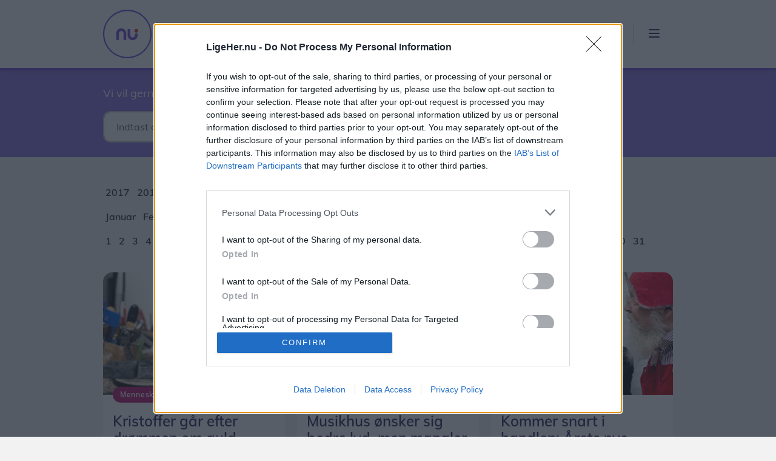

--- FILE ---
content_type: text/html; charset=utf-8
request_url: https://ligeher.nu/arkiv/2022/8/9
body_size: 33964
content:



<!DOCTYPE html>
<html lang="da">
<head>
    <!-- Fonts -->
    <link href="/fonts/Muli/stylesheet.css" rel="stylesheet" />

    <title>Arkiv | LigeHer.nu</title>

    <!-- Meta Tags -->
    <meta name="viewport" content="width=device-width" />
    <meta name="apple-mobile-web-app-capable" content="yes" />
    <meta name="apple-mobile-web-app-status-bar-style" content="black" />
    <meta name="mobile-web-app-capable" content="yes" />
<meta property="robots" content="noindex, follow" />
<meta name="description" content="LigeHer.nu - Arkiv" />
    
<meta name="apple-mobile-web-app-title" content="Ligeher.nu" />
<meta name="msapplication-config" content="/browserconfig.xml" />
<meta name="facebook-domain-verification" content="vdtxrw3ld6azg48w4vokc2gw2x3pb6" />

    

    <!-- Links -->
    

    <link rel="preload" href="https://cncptx.com/pubscript/ligeher.nu_dnmh_prod.js" as="script" />

<link rel="preconnect" href="https://script.crazyegg.com/" crossorigin />

<link rel="icon" type="image/png" href="/content/images/logos/favicon-16x16.png" sizes="16x16" />
<link rel="icon" type="image/png" href="/content/images/logos/favicon-32x32.png" sizes="32x32" />

<link rel="manifest" href="/manifest.json" />
<link rel="apple-touch-icon" sizes="180x180" href="/content/images/logos/apple-touch-icon.png" />
<link rel="mask-icon" href="/content/images/logos/safari-pinned-tab.svg" />

<link href="/dist/css/ligeher.min.css?v=PFRaodjaUko3IIWYVCR5d-24dEHJ7a88DTdPwty3a1I" rel="stylesheet" />


    <link rel="stylesheet" type="text/css" href="https://popin.survey-xact.dk/popin/popin-material.css" />


    

    <!-- Scripts -->
    
    <script>
        window.useQc = true;
        window.pendingScriptExecutions = window.pendingScriptExecutions || [];
        window.lokalsiteKeyValue = 'Ligeher.nu';
        window.sektionKeyValue = 'LHN_General';
    </script>
        <script type="text/javascript" src="//script.crazyegg.com/pages/scripts/0097/6833.js" async="async"></script>

        <!-- InMobi Choice. Consent Manager Tag v3.0 (for TCF 2.2) -->
<script type="text/javascript" async="true">
    (function () {
        var host = window.location.hostname;
        var element = document.createElement('script');
        var firstScript = document.getElementsByTagName('script')[0];
        var url = 'https://cmp.inmobi.com'
            .concat('/choice/', 'h8eTMmqFZF-_K', '/', host, '/choice.js?tag_version=V3');
        var uspTries = 0;
        var uspTriesLimit = 3;
        element.async = true;
        element.type = 'text/javascript';
        element.src = url;

        firstScript.parentNode.insertBefore(element, firstScript);

        function makeStub() {
            var TCF_LOCATOR_NAME = '__tcfapiLocator';
            var queue = [];
            var win = window;
            var cmpFrame;

            function addFrame() {
                var doc = win.document;
                var otherCMP = !!(win.frames[TCF_LOCATOR_NAME]);

                if (!otherCMP) {
                    if (doc.body) {
                        var iframe = doc.createElement('iframe');

                        iframe.style.cssText = 'display:none';
                        iframe.name = TCF_LOCATOR_NAME;
                        doc.body.appendChild(iframe);
                    } else {
                        setTimeout(addFrame, 5);
                    }
                }
                return !otherCMP;
            }

            function tcfAPIHandler() {
                var gdprApplies;
                var args = arguments;

                if (!args.length) {
                    return queue;
                } else if (args[0] === 'setGdprApplies') {
                    if (
                        args.length > 3 &&
                        args[2] === 2 &&
                        typeof args[3] === 'boolean'
                    ) {
                        gdprApplies = args[3];
                        if (typeof args[2] === 'function') {
                            args[2]('set', true);
                        }
                    }
                } else if (args[0] === 'ping') {
                    var retr = {
                        gdprApplies: gdprApplies,
                        cmpLoaded: false,
                        cmpStatus: 'stub'
                    };

                    if (typeof args[2] === 'function') {
                        args[2](retr);
                    }
                } else {
                    if (args[0] === 'init' && typeof args[3] === 'object') {
                        args[3] = Object.assign(args[3], { tag_version: 'V3' });
                    }
                    queue.push(args);
                }
            }

            function postMessageEventHandler(event) {
                var msgIsString = typeof event.data === 'string';
                var json = {};

                try {
                    if (msgIsString) {
                        json = JSON.parse(event.data);
                    } else {
                        json = event.data;
                    }
                } catch (ignore) { }

                var payload = json.__tcfapiCall;

                if (payload) {
                    window.__tcfapi(
                        payload.command,
                        payload.version,
                        function (retValue, success) {
                            var returnMsg = {
                                __tcfapiReturn: {
                                    returnValue: retValue,
                                    success: success,
                                    callId: payload.callId
                                }
                            };
                            if (msgIsString) {
                                returnMsg = JSON.stringify(returnMsg);
                            }
                            if (event && event.source && event.source.postMessage) {
                                event.source.postMessage(returnMsg, '*');
                            }
                        },
                        payload.parameter
                    );
                }
            }

            while (win) {
                try {
                    if (win.frames[TCF_LOCATOR_NAME]) {
                        cmpFrame = win;
                        break;
                    }
                } catch (ignore) { }

                if (win === window.top) {
                    break;
                }
                win = win.parent;
            }
            if (!cmpFrame) {
                addFrame();
                win.__tcfapi = tcfAPIHandler;
                win.addEventListener('message', postMessageEventHandler, false);
            }
        };

        makeStub();

        var uspStubFunction = function () {
            var arg = arguments;
            if (typeof window.__uspapi !== uspStubFunction) {
                setTimeout(function () {
                    if (typeof window.__uspapi !== 'undefined') {
                        window.__uspapi.apply(window.__uspapi, arg);
                    }
                }, 500);
            }
        };

        var checkIfUspIsReady = function () {
            uspTries++;
            if (window.__uspapi === uspStubFunction && uspTries < uspTriesLimit) {
                console.warn('USP is not accessible');
            } else {
                clearInterval(uspInterval);
            }
        };

        if (typeof window.__uspapi === 'undefined') {
            window.__uspapi = uspStubFunction;
            var uspInterval = setInterval(checkIfUspIsReady, 6000);
        }
    })();
</script>
<!-- End InMobi Choice. Consent Manager Tag v3.0 (for TCF 2.2) -->
        
    <script src="https://cncptx.com/pubscript/ligeher.nu_dnmh_prod.js" async></script>

        
        <script id="playableScript" type="text/javascript">
            window.enablePlayable = function (event) {
                (function () {
                    var playableScriptTag = document.createElement("script");
                    playableScriptTag.type = "text/javascript";
                    playableScriptTag.charset = "utf-8";
                    playableScriptTag.src = "https://popup.campaign.playable.com/script/70dfab756111dde9786103c73cccf718/popup.min.js";
                    var s = document.getElementById("playableScript");
                    s.parentNode.insertBefore(playableScriptTag, s);
                })();

            }
            window.disablePlayable = function (event) {
                (function () {
                let s = document.getElementById("playableScript");
                  s.parentNode.removeChild(s);
                })();
            }
        </script>

        


        
<!-- Google Tag Manager -->
<script>
    window.dataLayer = window.dataLayer || [];
    function gtag() { dataLayer.push(arguments); }

    // Default consent to 'denied'.
    gtag('consent', 'default', {
        'ad_storage': 'denied',
        'ad_user_data': 'denied',
        'ad_personalization': 'denied',
        'analytics_storage': 'denied',
        'functionality_storage': 'denied',
        'personalization_storage': 'denied',
        'security_storage': 'denied'
    });
</script>
<script>
    (function (w, d, s, l, i) {
        w[l] = w[l] || []; w[l].push({ 'gtm.start': new Date().getTime(), event: 'gtm.js' });
        var f = d.getElementsByTagName(s)[0], j = d.createElement(s), dl = l != 'dataLayer' ? '&l=' + l : ''; j.async = true;
        j.src = 'https://www.googletagmanager.com/gtm.js?id=' + i + dl; f.parentNode.insertBefore(j, f);
    })(window, document, 'script', 'dataLayer', 'GTM-5P4JNHR');
</script>
<script>
    window.googleTagManagerGrantConsent = function (event) {
        gtag('consent', 'update', {
            'ad_storage': 'granted',
            'ad_user_data': 'granted',
            'ad_personalization': 'granted',
            'analytics_storage': 'granted',
            'functionality_storage': 'granted',
            'personalization_storage': 'granted',
            'security_storage': 'granted'
        });
    }

    window.googleTagManagerRevokeConsent = function (event) {
        gtag('consent', 'update', {
            'ad_storage': 'denied',
            'ad_user_data': 'denied',
            'ad_personalization': 'denied',
            'analytics_storage': 'denied',
            'functionality_storage': 'denied',
            'personalization_storage': 'denied',
            'security_storage': 'denied'
        });
    }
</script>

<!-- End Google Tag Manager -->
        
<script async src="https://fundingchoicesmessages.google.com/i/pub-8352152683841954?ers=1" nonce="Mmjch86l6n0yIsYCv6-TzQ"></script>
<script nonce="Mmjch86l6n0yIsYCv6-TzQ">(function () { function signalGooglefcPresent() { if (!window.frames['googlefcPresent']) { if (document.body) { const iframe = document.createElement('iframe'); iframe.style = 'width: 0; height: 0; border: none; z-index: -1000; left: -1000px; top: -1000px;'; iframe.style.display = 'none'; iframe.name = 'googlefcPresent'; document.body.appendChild(iframe); } else { setTimeout(signalGooglefcPresent, 0); } } } signalGooglefcPresent(); })();</script>

<script>(function(){
/*
 Copyright The Closure Library Authors.
 SPDX-License-Identifier: Apache-2.0
*/
'use strict';var aa=function(a){var b=0;return function(){return b<a.length?{done:!1,value:a[b++]}:{done:!0}}},ba="function"==typeof Object.create?Object.create:function(a){var b=function(){};b.prototype=a;return new b},k;if("function"==typeof Object.setPrototypeOf)k=Object.setPrototypeOf;else{var m;a:{var ca={a:!0},n={};try{n.__proto__=ca;m=n.a;break a}catch(a){}m=!1}k=m?function(a,b){a.__proto__=b;if(a.__proto__!==b)throw new TypeError(a+" is not extensible");return a}:null}
var p=k,q=function(a,b){a.prototype=ba(b.prototype);a.prototype.constructor=a;if(p)p(a,b);else for(var c in b)if("prototype"!=c)if(Object.defineProperties){var d=Object.getOwnPropertyDescriptor(b,c);d&&Object.defineProperty(a,c,d)}else a[c]=b[c];a.v=b.prototype},r=this||self,da=function(){},t=function(a){return a};var u;var w=function(a,b){this.g=b===v?a:""};w.prototype.toString=function(){return this.g+""};var v={},x=function(a){if(void 0===u){var b=null;var c=r.trustedTypes;if(c&&c.createPolicy){try{b=c.createPolicy("goog#html",{createHTML:t,createScript:t,createScriptURL:t})}catch(d){r.console&&r.console.error(d.message)}u=b}else u=b}a=(b=u)?b.createScriptURL(a):a;return new w(a,v)};var A=function(){return Math.floor(2147483648*Math.random()).toString(36)+Math.abs(Math.floor(2147483648*Math.random())^Date.now()).toString(36)};var B={},C=null;var D="function"===typeof Uint8Array;function E(a,b,c){return"object"===typeof a?D&&!Array.isArray(a)&&a instanceof Uint8Array?c(a):F(a,b,c):b(a)}function F(a,b,c){if(Array.isArray(a)){for(var d=Array(a.length),e=0;e<a.length;e++){var f=a[e];null!=f&&(d[e]=E(f,b,c))}Array.isArray(a)&&a.s&&G(d);return d}d={};for(e in a)Object.prototype.hasOwnProperty.call(a,e)&&(f=a[e],null!=f&&(d[e]=E(f,b,c)));return d}
function ea(a){return F(a,function(b){return"number"===typeof b?isFinite(b)?b:String(b):b},function(b){var c;void 0===c&&(c=0);if(!C){C={};for(var d="ABCDEFGHIJKLMNOPQRSTUVWXYZabcdefghijklmnopqrstuvwxyz0123456789".split(""),e=["+/=","+/","-_=","-_.","-_"],f=0;5>f;f++){var h=d.concat(e[f].split(""));B[f]=h;for(var g=0;g<h.length;g++){var l=h[g];void 0===C[l]&&(C[l]=g)}}}c=B[c];d=Array(Math.floor(b.length/3));e=c[64]||"";for(f=h=0;h<b.length-2;h+=3){var y=b[h],z=b[h+1];l=b[h+2];g=c[y>>2];y=c[(y&3)<<
4|z>>4];z=c[(z&15)<<2|l>>6];l=c[l&63];d[f++]=""+g+y+z+l}g=0;l=e;switch(b.length-h){case 2:g=b[h+1],l=c[(g&15)<<2]||e;case 1:b=b[h],d[f]=""+c[b>>2]+c[(b&3)<<4|g>>4]+l+e}return d.join("")})}var fa={s:{value:!0,configurable:!0}},G=function(a){Array.isArray(a)&&!Object.isFrozen(a)&&Object.defineProperties(a,fa);return a};var H;var J=function(a,b,c){var d=H;H=null;a||(a=d);d=this.constructor.u;a||(a=d?[d]:[]);this.j=d?0:-1;this.h=null;this.g=a;a:{d=this.g.length;a=d-1;if(d&&(d=this.g[a],!(null===d||"object"!=typeof d||Array.isArray(d)||D&&d instanceof Uint8Array))){this.l=a-this.j;this.i=d;break a}void 0!==b&&-1<b?(this.l=Math.max(b,a+1-this.j),this.i=null):this.l=Number.MAX_VALUE}if(c)for(b=0;b<c.length;b++)a=c[b],a<this.l?(a+=this.j,(d=this.g[a])?G(d):this.g[a]=I):(d=this.l+this.j,this.g[d]||(this.i=this.g[d]={}),(d=this.i[a])?
G(d):this.i[a]=I)},I=Object.freeze(G([])),K=function(a,b){if(-1===b)return null;if(b<a.l){b+=a.j;var c=a.g[b];return c!==I?c:a.g[b]=G([])}if(a.i)return c=a.i[b],c!==I?c:a.i[b]=G([])},M=function(a,b){var c=L;if(-1===b)return null;a.h||(a.h={});if(!a.h[b]){var d=K(a,b);d&&(a.h[b]=new c(d))}return a.h[b]};J.prototype.toJSON=function(){var a=N(this,!1);return ea(a)};
var N=function(a,b){if(a.h)for(var c in a.h)if(Object.prototype.hasOwnProperty.call(a.h,c)){var d=a.h[c];if(Array.isArray(d))for(var e=0;e<d.length;e++)d[e]&&N(d[e],b);else d&&N(d,b)}return a.g},O=function(a,b){H=b=b?JSON.parse(b):null;a=new a(b);H=null;return a};J.prototype.toString=function(){return N(this,!1).toString()};var P=function(a){J.call(this,a)};q(P,J);function ha(a){var b,c=(a.ownerDocument&&a.ownerDocument.defaultView||window).document,d=null===(b=c.querySelector)||void 0===b?void 0:b.call(c,"script[nonce]");(b=d?d.nonce||d.getAttribute("nonce")||"":"")&&a.setAttribute("nonce",b)};var Q=function(a,b){b=String(b);"application/xhtml+xml"===a.contentType&&(b=b.toLowerCase());return a.createElement(b)},R=function(a){this.g=a||r.document||document};R.prototype.appendChild=function(a,b){a.appendChild(b)};var S=function(a,b,c,d,e,f){try{var h=a.g,g=Q(a.g,"SCRIPT");g.async=!0;g.src=b instanceof w&&b.constructor===w?b.g:"type_error:TrustedResourceUrl";ha(g);h.head.appendChild(g);g.addEventListener("load",function(){e();d&&h.head.removeChild(g)});g.addEventListener("error",function(){0<c?S(a,b,c-1,d,e,f):(d&&h.head.removeChild(g),f())})}catch(l){f()}};var ia=r.atob("aHR0cHM6Ly93d3cuZ3N0YXRpYy5jb20vaW1hZ2VzL2ljb25zL21hdGVyaWFsL3N5c3RlbS8xeC93YXJuaW5nX2FtYmVyXzI0ZHAucG5n"),ja=r.atob("WW91IGFyZSBzZWVpbmcgdGhpcyBtZXNzYWdlIGJlY2F1c2UgYWQgb3Igc2NyaXB0IGJsb2NraW5nIHNvZnR3YXJlIGlzIGludGVyZmVyaW5nIHdpdGggdGhpcyBwYWdlLg=="),ka=r.atob("RGlzYWJsZSBhbnkgYWQgb3Igc2NyaXB0IGJsb2NraW5nIHNvZnR3YXJlLCB0aGVuIHJlbG9hZCB0aGlzIHBhZ2Uu"),la=function(a,b,c){this.h=a;this.j=new R(this.h);this.g=null;this.i=[];this.l=!1;this.o=b;this.m=c},V=function(a){if(a.h.body&&!a.l){var b=
function(){T(a);r.setTimeout(function(){return U(a,3)},50)};S(a.j,a.o,2,!0,function(){r[a.m]||b()},b);a.l=!0}},T=function(a){for(var b=W(1,5),c=0;c<b;c++){var d=X(a);a.h.body.appendChild(d);a.i.push(d)}b=X(a);b.style.bottom="0";b.style.left="0";b.style.position="fixed";b.style.width=W(100,110).toString()+"%";b.style.zIndex=W(2147483544,2147483644).toString();b.style["background-color"]=ma(249,259,242,252,219,229);b.style["box-shadow"]="0 0 12px #888";b.style.color=ma(0,10,0,10,0,10);b.style.display=
"flex";b.style["justify-content"]="center";b.style["font-family"]="Roboto, Arial";c=X(a);c.style.width=W(80,85).toString()+"%";c.style.maxWidth=W(750,775).toString()+"px";c.style.margin="24px";c.style.display="flex";c.style["align-items"]="flex-start";c.style["justify-content"]="center";d=Q(a.j.g,"IMG");d.className=A();d.src=ia;d.style.height="24px";d.style.width="24px";d.style["padding-right"]="16px";var e=X(a),f=X(a);f.style["font-weight"]="bold";f.textContent=ja;var h=X(a);h.textContent=ka;Y(a,
e,f);Y(a,e,h);Y(a,c,d);Y(a,c,e);Y(a,b,c);a.g=b;a.h.body.appendChild(a.g);b=W(1,5);for(c=0;c<b;c++)d=X(a),a.h.body.appendChild(d),a.i.push(d)},Y=function(a,b,c){for(var d=W(1,5),e=0;e<d;e++){var f=X(a);b.appendChild(f)}b.appendChild(c);c=W(1,5);for(d=0;d<c;d++)e=X(a),b.appendChild(e)},W=function(a,b){return Math.floor(a+Math.random()*(b-a))},ma=function(a,b,c,d,e,f){return"rgb("+W(Math.max(a,0),Math.min(b,255)).toString()+","+W(Math.max(c,0),Math.min(d,255)).toString()+","+W(Math.max(e,0),Math.min(f,
255)).toString()+")"},X=function(a){a=Q(a.j.g,"DIV");a.className=A();return a},U=function(a,b){0>=b||null!=a.g&&0!=a.g.offsetHeight&&0!=a.g.offsetWidth||(na(a),T(a),r.setTimeout(function(){return U(a,b-1)},50))},na=function(a){var b=a.i;var c="undefined"!=typeof Symbol&&Symbol.iterator&&b[Symbol.iterator];b=c?c.call(b):{next:aa(b)};for(c=b.next();!c.done;c=b.next())(c=c.value)&&c.parentNode&&c.parentNode.removeChild(c);a.i=[];(b=a.g)&&b.parentNode&&b.parentNode.removeChild(b);a.g=null};var pa=function(a,b,c,d,e){var f=oa(c),h=function(l){l.appendChild(f);r.setTimeout(function(){f?(0!==f.offsetHeight&&0!==f.offsetWidth?b():a(),f.parentNode&&f.parentNode.removeChild(f)):a()},d)},g=function(l){document.body?h(document.body):0<l?r.setTimeout(function(){g(l-1)},e):b()};g(3)},oa=function(a){var b=document.createElement("div");b.className=a;b.style.width="1px";b.style.height="1px";b.style.position="absolute";b.style.left="-10000px";b.style.top="-10000px";b.style.zIndex="-10000";return b};var L=function(a){J.call(this,a)};q(L,J);var qa=function(a){J.call(this,a)};q(qa,J);var ra=function(a,b){this.l=a;this.m=new R(a.document);this.g=b;this.i=K(this.g,1);b=M(this.g,2);this.o=x(K(b,4)||"");this.h=!1;b=M(this.g,13);b=x(K(b,4)||"");this.j=new la(a.document,b,K(this.g,12))};ra.prototype.start=function(){sa(this)};
var sa=function(a){ta(a);S(a.m,a.o,3,!1,function(){a:{var b=a.i;var c=r.btoa(b);if(c=r[c]){try{var d=O(P,r.atob(c))}catch(e){b=!1;break a}b=b===K(d,1)}else b=!1}b?Z(a,K(a.g,14)):(Z(a,K(a.g,8)),V(a.j))},function(){pa(function(){Z(a,K(a.g,7));V(a.j)},function(){return Z(a,K(a.g,6))},K(a.g,9),K(a.g,10),K(a.g,11))})},Z=function(a,b){a.h||(a.h=!0,a=new a.l.XMLHttpRequest,a.open("GET",b,!0),a.send())},ta=function(a){var b=r.btoa(a.i);a.l[b]&&Z(a,K(a.g,5))};(function(a,b){r[a]=function(c){for(var d=[],e=0;e<arguments.length;++e)d[e-0]=arguments[e];r[a]=da;b.apply(null,d)}})("__h82AlnkH6D91__",function(a){"function"===typeof window.atob&&(new ra(window,O(qa,window.atob(a)))).start()});}).call(this);

window.__h82AlnkH6D91__("[base64]/[base64]/[base64]/[base64]");</script>
    <script src="/lib/scopedQuerySelectorShim.min.js" type='text/javascript'></script>
    <script type="text/javascript" async src="https://static.readpeak.com/js/rp-int.js"></script>
        <script type="text/javascript" src="/dist/js/runtime.70147015ac1018f11765.js"></script>
        <script type="text/javascript" src="/dist/js/vendor.55fe62e5c49e67f85c5c.js"></script>
        <script type="text/javascript" src="/dist/js/site.7cca577054ea924e88e1.js"></script>
        <script type="text/javascript" src="/dist/js/ad-unit-manager.864c4f7e5647bb0bd88a.js"></script>

    
<script type="text/javascript">!function(T,l,y){var S=T.location,k="script",D="instrumentationKey",C="ingestionendpoint",I="disableExceptionTracking",E="ai.device.",b="toLowerCase",w="crossOrigin",N="POST",e="appInsightsSDK",t=y.name||"appInsights";(y.name||T[e])&&(T[e]=t);var n=T[t]||function(d){var g=!1,f=!1,m={initialize:!0,queue:[],sv:"5",version:2,config:d};function v(e,t){var n={},a="Browser";return n[E+"id"]=a[b](),n[E+"type"]=a,n["ai.operation.name"]=S&&S.pathname||"_unknown_",n["ai.internal.sdkVersion"]="javascript:snippet_"+(m.sv||m.version),{time:function(){var e=new Date;function t(e){var t=""+e;return 1===t.length&&(t="0"+t),t}return e.getUTCFullYear()+"-"+t(1+e.getUTCMonth())+"-"+t(e.getUTCDate())+"T"+t(e.getUTCHours())+":"+t(e.getUTCMinutes())+":"+t(e.getUTCSeconds())+"."+((e.getUTCMilliseconds()/1e3).toFixed(3)+"").slice(2,5)+"Z"}(),iKey:e,name:"Microsoft.ApplicationInsights."+e.replace(/-/g,"")+"."+t,sampleRate:100,tags:n,data:{baseData:{ver:2}}}}var h=d.url||y.src;if(h){function a(e){var t,n,a,i,r,o,s,c,u,p,l;g=!0,m.queue=[],f||(f=!0,t=h,s=function(){var e={},t=d.connectionString;if(t)for(var n=t.split(";"),a=0;a<n.length;a++){var i=n[a].split("=");2===i.length&&(e[i[0][b]()]=i[1])}if(!e[C]){var r=e.endpointsuffix,o=r?e.location:null;e[C]="https://"+(o?o+".":"")+"dc."+(r||"services.visualstudio.com")}return e}(),c=s[D]||d[D]||"",u=s[C],p=u?u+"/v2/track":d.endpointUrl,(l=[]).push((n="SDK LOAD Failure: Failed to load Application Insights SDK script (See stack for details)",a=t,i=p,(o=(r=v(c,"Exception")).data).baseType="ExceptionData",o.baseData.exceptions=[{typeName:"SDKLoadFailed",message:n.replace(/\./g,"-"),hasFullStack:!1,stack:n+"\nSnippet failed to load ["+a+"] -- Telemetry is disabled\nHelp Link: https://go.microsoft.com/fwlink/?linkid=2128109\nHost: "+(S&&S.pathname||"_unknown_")+"\nEndpoint: "+i,parsedStack:[]}],r)),l.push(function(e,t,n,a){var i=v(c,"Message"),r=i.data;r.baseType="MessageData";var o=r.baseData;return o.message='AI (Internal): 99 message:"'+("SDK LOAD Failure: Failed to load Application Insights SDK script (See stack for details) ("+n+")").replace(/\"/g,"")+'"',o.properties={endpoint:a},i}(0,0,t,p)),function(e,t){if(JSON){var n=T.fetch;if(n&&!y.useXhr)n(t,{method:N,body:JSON.stringify(e),mode:"cors"});else if(XMLHttpRequest){var a=new XMLHttpRequest;a.open(N,t),a.setRequestHeader("Content-type","application/json"),a.send(JSON.stringify(e))}}}(l,p))}function i(e,t){f||setTimeout(function(){!t&&m.core||a()},500)}var e=function(){var n=l.createElement(k);n.src=h;var e=y[w];return!e&&""!==e||"undefined"==n[w]||(n[w]=e),n.onload=i,n.onerror=a,n.onreadystatechange=function(e,t){"loaded"!==n.readyState&&"complete"!==n.readyState||i(0,t)},n}();y.ld<0?l.getElementsByTagName("head")[0].appendChild(e):setTimeout(function(){l.getElementsByTagName(k)[0].parentNode.appendChild(e)},y.ld||0)}try{m.cookie=l.cookie}catch(p){}function t(e){for(;e.length;)!function(t){m[t]=function(){var e=arguments;g||m.queue.push(function(){m[t].apply(m,e)})}}(e.pop())}var n="track",r="TrackPage",o="TrackEvent";t([n+"Event",n+"PageView",n+"Exception",n+"Trace",n+"DependencyData",n+"Metric",n+"PageViewPerformance","start"+r,"stop"+r,"start"+o,"stop"+o,"addTelemetryInitializer","setAuthenticatedUserContext","clearAuthenticatedUserContext","flush"]),m.SeverityLevel={Verbose:0,Information:1,Warning:2,Error:3,Critical:4};var s=(d.extensionConfig||{}).ApplicationInsightsAnalytics||{};if(!0!==d[I]&&!0!==s[I]){var c="onerror";t(["_"+c]);var u=T[c];T[c]=function(e,t,n,a,i){var r=u&&u(e,t,n,a,i);return!0!==r&&m["_"+c]({message:e,url:t,lineNumber:n,columnNumber:a,error:i}),r},d.autoExceptionInstrumented=!0}return m}(y.cfg);function a(){y.onInit&&y.onInit(n)}(T[t]=n).queue&&0===n.queue.length?(n.queue.push(a),n.trackPageView({})):a()}(window,document,{
src: "https://js.monitor.azure.com/scripts/b/ai.2.min.js", // The SDK URL Source
crossOrigin: "anonymous", 
cfg: { // Application Insights Configuration
    connectionString: 'InstrumentationKey=ab87a635-dcaa-456b-b369-93cd16c35147;IngestionEndpoint=https://westeurope-5.in.applicationinsights.azure.com/;LiveEndpoint=https://westeurope.livediagnostics.monitor.azure.com/;ApplicationId=08cf6022-fbb1-4c4a-bc2f-29a435f91b6f'
}});</script></head>
<body class="region-selector-shown">
        <div ad="" ad-prefix="ligeher" ad-type-mobile="mobile-topscroller-IO" ad-type-desktop="topscroller-IO"></div>
        <script type="application/ld&#x2B;json">
    {
    "@context": "https://schema.org",
    "@type": "Organization",
    "url": "https://ligeher.nu",
    "logo": "https://ligeher.nu/content/images/logos/logo.svg"
    }
</script>
        
<!-- Google Tag Manager (noscript) -->
<noscript>
    <iframe src="https://www.googletagmanager.com/ns.html?id=GTM-5P4JNHR"
            height="0" width="0" style="display:none;visibility:hidden"></iframe>
</noscript>

<!-- End Google Tag Manager (noscript) -->

        

<div class="page-header-wrapper">
	<header class="page-header fixed-top border-4 border-bottom border-primary">
		<div class="container">
			<nav class="navbar navbar-inverse navbar-fixed-top navbar-expand-lg">
				<div class="container-fluid">
					<a class="navbar-brand" href="/">
						<img src="/content/images/logos/logo.svg" class="site-logo" alt="LigeHer.nu" height="48" />
					</a>
					<div class="collapse navbar-collapse justify-content-end" id="navbarNav">
						<ul class="navbar-nav">
								<li class="nav-item">
									<a class="nav-link" href="https://nyhedsbreve.ligeher.nu/web/faces/public/exo/ligehernusignup" target="_blank">Tilmeld nyhedsbrev</a>
								</li>
							<li class="nav-item">
								<a class="nav-link" href="/tipos">Tip os</a>
							</li>
							
							<li class="menu-splitter">
								&nbsp;
							</li>
						</ul>
					</div>
					<div class="navbar-toggle hamburger">
						<div class="hamburger-box">
							<div class="hamburger-inner"></div>
						</div>
					</div>
				</div>
			</nav>
		</div>
	</header>
	<div class="navbar-overlay hidden">
		<div id="city-selector" class="container">
			<div class="row" style="width:100%;">
				<div class="col-12">
					<a href="" class="city-selector-back"></a>
				</div>
			</div>
			<div class="row" style="width:100%;">
				<div class="col-12">
					<ul>
							<li class="col-12 col-md-6">
								<a href="https://ligeher.nu/aalborg/?setRegion=true"
								   class="">
									Aalborg og omegn
								</a>
							</li>
							<li class="col-12 col-md-6">
								<a href="https://ligeher.nu/broenderslev/?setRegion=true"
								   class="">
									Br&#xF8;nderslev og omegn
								</a>
							</li>
							<li class="col-12 col-md-6">
								<a href="https://ligeher.nu/frederikshavn/?setRegion=true"
								   class="">
									Frederikshavn og omegn
								</a>
							</li>
							<li class="col-12 col-md-6">
								<a href="https://ligeher.nu/himmerland/?setRegion=true"
								   class="">
									Himmerland
								</a>
							</li>
							<li class="col-12 col-md-6">
								<a href="https://ligeher.nu/hjoerring/?setRegion=true"
								   class="">
									Hj&#xF8;rring og omegn
								</a>
							</li>
							<li class="col-12 col-md-6">
								<a href="https://ligeher.nu/jammerbugt/?setRegion=true"
								   class="">
									Jammerbugt
								</a>
							</li>
							<li class="col-12 col-md-6">
								<a href="https://ligeher.nu/mariagerfjord/?setRegion=true"
								   class="">
									Mariagerfjord
								</a>
							</li>
							<li class="col-12 col-md-6">
								<a href="https://ligeher.nu/thy-mors/?setRegion=true"
								   class="">
									Thy-Mors
								</a>
							</li>
						<li class="col-12 col-md-6">
							<a href="https://nordjyske.dk/e-avis/laesoeposten">Læsø (Abonnement)</a>
						</li>
					</ul>
				</div>
			</div>
		</div>
		<div id="main-menu" class="container">
			<div class="text-end">
				<button type="button" class="btn-close btn-close-white navbar-overlay__close-button" data-toggle-overlay="" aria-label="Close"></button>
			</div>
			<form method="get" class="my-6" action="/soeg">
				<div class="input-group">
					<input type="search" name="q" class="form-control" placeholder="Søg..." aria-label="Søg">
					<button class="btn btn-primary" type="submit">
						<img src="/content/images/icons/search-white.svg" />
					</button>
				</div>
			</form>
			<div class="row">
				<ul class="col-12 col-md-6">
					
						<li>
							<a href="/aktuelt">Aktuelt</a>
						</li>
					
                    
                        <li>
                            <a href="/sport">Sporten med Mogens</a>
                        </li>
                    
					
						<li>
							<a href="/events">Events</a>
						</li>
					
					
						<li>
							<a href="/shopping">Shopping</a>
						</li>
					
					
						<li>
							<a href="/mennesker">Mennesker</a>
						</li>
					
					
						<li>
							<a href="/mad-og-drikke">Mad & drikke</a>
						</li>
					
					<li>
						<a href="/hobby-og-fritid">Hobby & fritid</a>
					</li>
				</ul>
				<div class="navbar-overlay__group-gray-seperator"></div>
				<ul class="col-12 col-md-6 right-menu-col">
					
						<li>
							<a href="" class="region-modal-trigger"><img src="/content/images/icons/poi.svg" alt="Skift område" />Skift område</a>
						</li>
					
					
					
						<li>
							<a href="/spil"><img src="/content/images/icons/games.svg" />Spil</a>
						</li>
					
					
						<li>
							<a href="/lyd"><img src="/content/images/icons/headphones.svg" />Lyd</a>
						</li>
					
						<li>
							<a href="https://nyhedsbreve.ligeher.nu/web/faces/public/exo/ligehernusignup" target="_blank"><img src="/content/images/icons/email.svg" alt="Tilmeld nyhedsbrev" />Tilmeld nyhedsbrev</a>
						</li>
					<li>
						<a href="/tipos"><img src="/content/images/icons/bell.svg" alt="Tip os" />Tip os</a>
					</li>
					<li>
						<a href="/kontakt"><img src="/content/images/icons/home.svg" alt="Tilføj indhold" />Kontakt</a>
					</li>
				</ul>
			</div>
		</div>
	</div>
</div>

        <div id="toastPlacement" class="toast-container position-fixed top-0 end-0 p-2" style="z-index: 9999;"></div>
            <div class="region-selector-fullwidth">
    <div class="container">
        <p>Vi vil gerne tilpasse indholdet til det område du bor i</p>
        <input class="form-control" id="RegionSelectorRegionId" name="RegionSelectorRegionId" placeholder="Indtast dit postnummer" type="text" value="" />
    </div>
</div>


    
<div class="container archive">
	<h1 class="text-center">9. august 2022</h1>
	<div class="section">
		<ul class="archive-menu">
				<li >
					<a href="/arkiv/2017/8/1">2017</a>
				</li>
				<li >
					<a href="/arkiv/2018/8/1">2018</a>
				</li>
				<li >
					<a href="/arkiv/2019/8/1">2019</a>
				</li>
				<li >
					<a href="/arkiv/2020/8/1">2020</a>
				</li>
				<li >
					<a href="/arkiv/2021/8/1">2021</a>
				</li>
				<li class=active>
					<a href="/arkiv/2022/8/1">2022</a>
				</li>
				<li >
					<a href="/arkiv/2023/8/1">2023</a>
				</li>
				<li >
					<a href="/arkiv/2024/8/1">2024</a>
				</li>
				<li >
					<a href="/arkiv/2025/8/1">2025</a>
				</li>
				<li >
					<a href="/arkiv/2026/8/1">2026</a>
				</li>
		</ul>
		<ul class="archive-menu">
				<li >
					<a href="/arkiv/2022/1/1">Januar</a>
				</li>
				<li >
					<a href="/arkiv/2022/2/1">Februar</a>
				</li>
				<li >
					<a href="/arkiv/2022/3/1">Marts</a>
				</li>
				<li >
					<a href="/arkiv/2022/4/1">April</a>
				</li>
				<li >
					<a href="/arkiv/2022/5/1">Maj</a>
				</li>
				<li >
					<a href="/arkiv/2022/6/1">Juni</a>
				</li>
				<li >
					<a href="/arkiv/2022/7/1">Juli</a>
				</li>
				<li class=active>
					<a href="/arkiv/2022/8/1">August</a>
				</li>
				<li >
					<a href="/arkiv/2022/9/1">September</a>
				</li>
				<li >
					<a href="/arkiv/2022/10/1">Oktober</a>
				</li>
				<li >
					<a href="/arkiv/2022/11/1">November</a>
				</li>
				<li >
					<a href="/arkiv/2022/12/1">December</a>
				</li>
		</ul>
		<ul class="archive-menu">
				<li >
					<a href="/arkiv/2022/8/1">1</a>
				</li>
				<li >
					<a href="/arkiv/2022/8/2">2</a>
				</li>
				<li >
					<a href="/arkiv/2022/8/3">3</a>
				</li>
				<li >
					<a href="/arkiv/2022/8/4">4</a>
				</li>
				<li >
					<a href="/arkiv/2022/8/5">5</a>
				</li>
				<li >
					<a href="/arkiv/2022/8/6">6</a>
				</li>
				<li >
					<a href="/arkiv/2022/8/7">7</a>
				</li>
				<li >
					<a href="/arkiv/2022/8/8">8</a>
				</li>
				<li class=active>
					<a href="/arkiv/2022/8/9">9</a>
				</li>
				<li >
					<a href="/arkiv/2022/8/10">10</a>
				</li>
				<li >
					<a href="/arkiv/2022/8/11">11</a>
				</li>
				<li >
					<a href="/arkiv/2022/8/12">12</a>
				</li>
				<li >
					<a href="/arkiv/2022/8/13">13</a>
				</li>
				<li >
					<a href="/arkiv/2022/8/14">14</a>
				</li>
				<li >
					<a href="/arkiv/2022/8/15">15</a>
				</li>
				<li >
					<a href="/arkiv/2022/8/16">16</a>
				</li>
				<li >
					<a href="/arkiv/2022/8/17">17</a>
				</li>
				<li >
					<a href="/arkiv/2022/8/18">18</a>
				</li>
				<li >
					<a href="/arkiv/2022/8/19">19</a>
				</li>
				<li >
					<a href="/arkiv/2022/8/20">20</a>
				</li>
				<li >
					<a href="/arkiv/2022/8/21">21</a>
				</li>
				<li >
					<a href="/arkiv/2022/8/22">22</a>
				</li>
				<li >
					<a href="/arkiv/2022/8/23">23</a>
				</li>
				<li >
					<a href="/arkiv/2022/8/24">24</a>
				</li>
				<li >
					<a href="/arkiv/2022/8/25">25</a>
				</li>
				<li >
					<a href="/arkiv/2022/8/26">26</a>
				</li>
				<li >
					<a href="/arkiv/2022/8/27">27</a>
				</li>
				<li >
					<a href="/arkiv/2022/8/28">28</a>
				</li>
				<li >
					<a href="/arkiv/2022/8/29">29</a>
				</li>
				<li >
					<a href="/arkiv/2022/8/30">30</a>
				</li>
				<li >
					<a href="/arkiv/2022/8/31">31</a>
				</li>
		</ul>
		<br />
		<div class="row row-cols-1 row-cols-md-2 row-cols-lg-3 gy-5">
				<div class="col d-md-flex m-c0">
					
<article class="card teaser"
         itemscope
         itemtype="http://schema.org/NewsArticle">
    <a href="/aalborg/nyheder/kristoffer-gaar-efter-droemmen-om-guld/4e22f41e-67bc-44a7-89ad-c5d2c28afbe8" itemprop="url">
        <div class="img-wrapper">
                <img class="card-img-top" src="https://image.nordjyske.dk/users/nordjyske/images/69850497.jpg?t[strip]=true&amp;t[quality]=75&amp;t[crop][width]=2541&amp;t[crop][height]=1707&amp;t[crop][x]=19&amp;t[crop][y]=0&amp;t[resize][width]=640&amp;t[resize][height]=430&amp;accessToken=e7d8b73141bc8ba0d0bce7e6e933b70b4182978bbf93bf57b32fb5ffdc8b43ac" alt="Kristoffer Abel Nilsens dr&#xF8;m om egen guldsmedeforretning g&#xE5;r i opfyldelse, n&#xE5;r han &#xE5;bner p&#xE5; Spritten om en god uges tid. Foto: Claus S&#xF8;ndberg">
        </div>
        <div data-article-id="3420279" class="card-body">

        <div class="bg-color-pink tag tag-sm">
            Mennesker
        </div>
            <h2 class="card-title " itemprop="headline">Kristoffer g&#xE5;r efter dr&#xF8;mmen om guld</h2>
        <div class="byline " itemprop="author" itemscope itemtype="https://schema.org/Person">
                <div class="circular-portrait">
                    <img src="https://image.nordjyske.dk/users/nordjyske/images/55987883.jpg?t[strip]=true&amp;t[quality]=100&amp;t[resize][width]=60&amp;t[resize][height]=60&amp;accessToken=e47ee17d4f8a563cc65df745ea0e94af3e44b9d0a8d2a000ec3680aee42821ed" alt="Portræt af Katrine Schousboe" itemprop="image" />
                </div>
            <div class="name">
                    <div class="h4" itemprop="name">Katrine Schousboe</div>
            </div>
        </div>
        </div>
    </a>
</article>


				</div>
				<div class="col d-md-flex m-c0">
					
<article class="card teaser"
         itemscope
         itemtype="http://schema.org/NewsArticle">
    <a href="/aalborg/nyheder/musikhus-oensker-sig-bedre-lyd-men-mangler-en-sponsor/2ba1d73f-7b14-4ef9-94c3-d7a105919ff7" itemprop="url">
        <div class="img-wrapper">
                <img class="card-img-top" src="https://image.nordjyske.dk/users/nordjyske/images/66190043.jpg?t[strip]=true&amp;t[quality]=75&amp;t[crop][width]=2048&amp;t[crop][height]=1376&amp;t[crop][x]=0&amp;t[crop][y]=160&amp;t[resize][width]=640&amp;t[resize][height]=430&amp;accessToken=0351873388e72b17d8411559f469ca4c73d654d091de6c6d58d7db3ea8440b9a" alt="Du kan stadig n&#xE5; at opleve sommerkoncerterne i Fjordbyen - p&#xE5; fredag 12. august tager man hul p&#xE5; sensommerens program. Foto: Musikkens bette Hus">
        </div>
        <div data-article-id="3420310" class="card-body">

        <div class="bg-color-blue tag tag-sm">
            Det sker
        </div>
            <h2 class="card-title " itemprop="headline">Musikhus &#xF8;nsker sig bedre lyd, men mangler en sponsor</h2>
        <div class="byline " itemprop="author" itemscope itemtype="https://schema.org/Person">
                <div class="circular-portrait">
                    <img src="https://image.nordjyske.dk/users/nordjyske/images/55987883.jpg?t[strip]=true&amp;t[quality]=100&amp;t[resize][width]=60&amp;t[resize][height]=60&amp;accessToken=e47ee17d4f8a563cc65df745ea0e94af3e44b9d0a8d2a000ec3680aee42821ed" alt="Portræt af Katrine Schousboe" itemprop="image" />
                </div>
            <div class="name">
                    <div class="h4" itemprop="name">Katrine Schousboe</div>
            </div>
        </div>
        </div>
    </a>
</article>


				</div>
				<div class="col d-md-flex m-c0">
					
<article class="card teaser"
         itemscope
         itemtype="http://schema.org/NewsArticle">
    <a href="/frederikshavn/nyheder/mad-og-drikke/kommer-snart-i-handlen-aarets-nye-juleoel-er-godkendt-af-julemanden/86c6e2cc-a0ac-469a-9b68-28db48065e60" itemprop="url">
        <div class="img-wrapper">
                    <img class="play-icon" src="/content/images/icons/play.svg" alt="Ikon som viser at artiklen indeholder en video" />
                <img class="card-img-top" src="https://image.nordjyske.dk/users/nordjyske/images/69850530.jpg?t[strip]=true&amp;t[quality]=75&amp;t[crop][width]=1984&amp;t[crop][height]=1333&amp;t[crop][x]=16&amp;t[crop][y]=0&amp;t[resize][width]=640&amp;t[resize][height]=430&amp;accessToken=c324ad43c8c4f7214e4876c9598e9bcf36c3d45e6ca1e10f644faf7e1792fe9f" alt="Hugin og Monin f&#xE5;r lidt ekstra krydderier og mere af den efterh&#xE5;nden noget dyre vanilje, fort&#xE6;ller brygmester Tom Schafferhans. Foto: Peter J&#xF8;rgensen">
        </div>
        <div data-article-id="3420320" class="card-body">

        <div class="bg-color-green tag tag-sm">
            Mad &amp; Drikke
        </div>
            <h2 class="card-title " itemprop="headline">Kommer snart i handlen: &#xC5;rets nye jule&#xF8;l er godkendt af julemanden</h2>
        <div class="byline " itemprop="author" itemscope itemtype="https://schema.org/Person">
                <div class="initials-portrait" data-letters="PJ"></div>
            <div class="name">
                    <div class="h4" itemprop="name">Peter J&#xF8;rgensen</div>
            </div>
        </div>
        </div>
    </a>
</article>


				</div>
				<div class="col d-md-flex m-c0">
					
<article class="card teaser"
         itemscope
         itemtype="http://schema.org/NewsArticle">
    <a href="/aalborg/nyheder/kom-du-ikke-ind-paa-droemmeuddannelsen-aau-har-stadig-ledige-studiepladser/af855e70-043c-41c7-bed4-de6dabe2d1a5" itemprop="url">
        <div class="img-wrapper">
                <img class="card-img-top" src="https://image.nordjyske.dk/users/nordjyske/images/59592496.jpg?t[strip]=true&amp;t[quality]=75&amp;t[crop][width]=2542&amp;t[crop][height]=1708&amp;t[crop][x]=18&amp;t[crop][y]=0&amp;t[resize][width]=640&amp;t[resize][height]=430&amp;accessToken=9843947bcb859418718ab21e585136f96307e2baee4faa5fa8e56ca0be319425" alt="Der er blandt andet ledige studiepladser p&#xE5; anvendt filosofi, dansk, datalogi, fysisk, geografi, kemi, musik og nanoteknologi. Arkivfoto: Henrik Bo">
        </div>
        <div data-article-id="3420349" class="card-body">

        <div class="bg-color-blue-purple tag tag-sm">
            Livet her
        </div>
            <h2 class="card-title " itemprop="headline">Kom du ikke ind p&#xE5; dr&#xF8;mmeuddannelsen? AAU har stadig ledige studiepladser</h2>
        <div class="byline " itemprop="author" itemscope itemtype="https://schema.org/Person">
                <div class="circular-portrait">
                    <img src="https://image.nordjyske.dk/users/nordjyske/images/102933258.jpg?t[strip]=true&amp;t[quality]=100&amp;t[resize][width]=60&amp;t[resize][height]=60&amp;accessToken=d26f8483bbdef1610f799805a5cf48a4bf699aa4d3005a0b628b05f5b029b602" alt="Portræt af Susanne Justsen" itemprop="image" />
                </div>
            <div class="name">
                    <div class="h4" itemprop="name">Susanne Justsen</div>
            </div>
        </div>
        </div>
    </a>
</article>


				</div>
				<div class="col d-md-flex m-c0">
					
<article class="card teaser"
         itemscope
         itemtype="http://schema.org/NewsArticle">
    <a href="/thy-mors/nyheder/det-sker/klar-til-60-er-og-countryaften/26beb1d4-8ee3-479f-9267-9937baa61cf5" itemprop="url">
        <div class="img-wrapper">
                <img class="card-img-top" src="https://image.nordjyske.dk/users/nordjyske/images/54169247.jpg?t[strip]=true&amp;t[quality]=75&amp;t[crop][width]=1984&amp;t[crop][height]=1333&amp;t[crop][x]=0&amp;t[crop][y]=0&amp;t[resize][width]=640&amp;t[resize][height]=430&amp;accessToken=6df31f56f69d1870b945dd6e3294317bc7b4e8ac50d26eeb71ec55bea53cd4b9" alt="Agger Badehotel danner ramme om et gammeldags krobal.  Lokale musikere i gruppen Django spiller op til dans.    Foto: Diana Holm">
        </div>
        <div data-article-id="3420358" class="card-body">

        <div class="bg-color-blue tag tag-sm">
            Det sker
        </div>
            <h2 class="card-title " itemprop="headline">Klar til 60&#x2019;er- og Countryaften</h2>
        <div class="byline " itemprop="author" itemscope itemtype="https://schema.org/Person">
                <div class="circular-portrait">
                    <img src="https://image.nordjyske.dk/users/nordjyske/images/71453840.jpg?t[strip]=true&amp;t[quality]=100&amp;t[resize][width]=60&amp;t[resize][height]=60&amp;accessToken=b1885bd39996e43ed20217015d458e95c1afdb83466011f05b8e298f22c592ee" alt="Portræt af Carsten Hougaard" itemprop="image" />
                </div>
            <div class="name">
                    <div class="h4" itemprop="name">Carsten Hougaard</div>
            </div>
        </div>
        </div>
    </a>
</article>


				</div>
				<div class="col d-md-flex m-c0">
					
<article class="card teaser"
         itemscope
         itemtype="http://schema.org/NewsArticle">
    <a href="/frederikshavn/nyheder/livet-her/se-billederne-flaget-blev-spillet-ned-for-sidste-gange-denne-saeson/63dda5f1-aeff-4014-be9a-50fd52fe643c" itemprop="url">
        <div class="img-wrapper">
                <img class="card-img-top" src="https://image.nordjyske.dk/users/nordjyske/images/69850576.jpg?t[strip]=true&amp;t[quality]=75&amp;t[crop][width]=1984&amp;t[crop][height]=1333&amp;t[crop][x]=16&amp;t[crop][y]=0&amp;t[resize][width]=640&amp;t[resize][height]=430&amp;accessToken=8c125a64bdb34cfcee3bf34d452d7ae6108e34472a3352706ba0d6231219d039" alt="I takt med at vejret klarede op Musikkorpset spillede, kom der stadig flere g&#xE6;ster p&#xE5; havnen. Foto: Tommy Thomsen">
        </div>
        <div data-article-id="3420369" class="card-body">

        <div class="bg-color-blue-purple tag tag-sm">
            Livet her
        </div>
            <h2 class="card-title " itemprop="headline">Se billederne: Flaget blev spillet ned for sidste gange denne s&#xE6;son</h2>
        <div class="byline " itemprop="author" itemscope itemtype="https://schema.org/Person">
                <div class="circular-portrait">
                    <img src="https://image.nordjyske.dk/users/nordjyske/images/90801537.jpg?t[strip]=true&amp;t[quality]=100&amp;t[resize][width]=60&amp;t[resize][height]=60&amp;accessToken=2a84a94e9b91a6ae1855adbb4f6e3bf9512271ce82a915a40f958603e614c380" alt="Portræt af Tommy Thomsen" itemprop="image" />
                </div>
            <div class="name">
                    <div class="h4" itemprop="name">Tommy Thomsen</div>
            </div>
        </div>
        </div>
    </a>
</article>


				</div>
				<div class="col d-md-flex m-c0">
					
<article class="card teaser"
         itemscope
         itemtype="http://schema.org/NewsArticle">
    <a href="/mariagerfjord/nyheder/guide/supercyklist-anbefaler-her-er-mine-3-bedste-ruter/3420427" itemprop="url">
        <div class="img-wrapper">
                <img class="card-img-top" src="https://image.nordjyske.dk/users/nordjyske/images/69850625.jpg?t[strip]=true&amp;t[quality]=75&amp;t[crop][width]=2542&amp;t[crop][height]=1708&amp;t[crop][x]=0&amp;t[crop][y]=0&amp;t[resize][width]=640&amp;t[resize][height]=430&amp;accessToken=eef78b08aa17b9ab558cdae7cee6d62cbb07dad8d73e561fe9c54c0fdd64debb" alt="Lars Nielsens yndlingsruter fra hjemmet i Hobro. Foto: Henrik Bo">
        </div>
        <div data-article-id="3420427" class="card-body">

        <div class="bg-color-theme-color tag tag-sm">
            Guide
        </div>
            <h2 class="card-title " itemprop="headline">Supercyklist anbefaler: Her er mine 3 bedste ruter</h2>
        <div class="byline " itemprop="author" itemscope itemtype="https://schema.org/Person">
                <div class="circular-portrait">
                    <img src="https://image.nordjyske.dk/users/nordjyske/images/61535622.jpg?t[strip]=true&amp;t[quality]=100&amp;t[resize][width]=60&amp;t[resize][height]=60&amp;accessToken=bdf523cc9f821bf70f722df2d3468b6cf59796f1bd2912e8358ff11923c72598" alt="Portræt af Sofie M&#xF8;ller" itemprop="image" />
                </div>
            <div class="name">
                    <div class="h4" itemprop="name">Sofie M&#xF8;ller</div>
            </div>
        </div>
        </div>
    </a>
</article>


				</div>
				<div class="col d-md-flex m-c0">
					
<article class="card teaser"
         itemscope
         itemtype="http://schema.org/NewsArticle">
    <a href="/frederikshavn/nyheder/livet-her/frivillige-staar-i-koe-for-at-hjaelpe-frederikshavn-golfklub/ea52e68e-0d4a-4d83-adc4-ed3bda9f6930" itemprop="url">
        <div class="img-wrapper">
                <img class="card-img-top" src="https://image.nordjyske.dk/users/nordjyske/images/69850655.jpg?t[strip]=true&amp;t[quality]=75&amp;t[crop][width]=2560&amp;t[crop][height]=2537&amp;t[crop][x]=0&amp;t[crop][y]=846&amp;t[resize][width]=640&amp;t[resize][height]=634&amp;accessToken=b33ecead3f1dbfef21afb9c7e73a9c4b27731c3879c944146ca1ca9b5f94026f" alt="Kim Stubberg&#xE5;rd Reese, formand for Frederikshavn Golfklub. Privatfoto">
        </div>
        <div data-article-id="3420464" class="card-body">

        <div class="bg-color-pink tag tag-sm">
            Mennesker
        </div>
            <h2 class="card-title " itemprop="headline">Frivillige st&#xE5;r i k&#xF8; for at hj&#xE6;lpe Frederikshavn Golfklub</h2>
        <div class="byline " itemprop="author" itemscope itemtype="https://schema.org/Person">
                <div class="circular-portrait">
                    <img src="https://image.nordjyske.dk/users/nordjyske/images/102932144.jpg?t[strip]=true&amp;t[quality]=100&amp;t[resize][width]=60&amp;t[resize][height]=60&amp;accessToken=f6b625b1728cca94e73fda7ba0ca04caf8f802b7ad9eaaadcba4381e2aaa6344" alt="Portræt af Jakob Frey Ahrentzen" itemprop="image" />
                </div>
            <div class="name">
                    <div class="h4" itemprop="name">Jakob Frey Ahrentzen</div>
            </div>
        </div>
        </div>
    </a>
</article>


				</div>
				<div class="col d-md-flex m-c0">
					
<article class="card teaser"
         itemscope
         itemtype="http://schema.org/NewsArticle">
    <a href="/thy-mors/nyheder/mennesker/julie-fra-thyboroen-paa-tall-ships-skib-det-kommer-jeg-til-at-savne/da6c7e4c-31e1-4be3-90b1-2f8aa007ba21" itemprop="url">
        <div class="img-wrapper">
                    <img class="play-icon" src="/content/images/icons/play.svg" alt="Ikon som viser at artiklen indeholder en video" />
                <img class="card-img-top" src="https://image.nordjyske.dk/users/nordjyske/images/69718765.jpg?t[strip]=true&amp;t[quality]=75&amp;t[crop][width]=2541&amp;t[crop][height]=1707&amp;t[crop][x]=10&amp;t[crop][y]=0&amp;t[resize][width]=640&amp;t[resize][height]=430&amp;accessToken=67e00008144f08ec1a99d9738eeff6493e58233e2e8201aa1b05c400bde813ac" alt="Der var god stemning ombord p&#xE5; skibet. Privatfoto">
        </div>
        <div data-article-id="3420482" class="card-body">

        <div class="bg-color-pink tag tag-sm">
            Mennesker
        </div>
            <h2 class="card-title " itemprop="headline">Julie fra Thybor&#xF8;n p&#xE5; Tall Ships-skib: - Det kommer jeg til at savne</h2>
        <div class="byline " itemprop="author" itemscope itemtype="https://schema.org/Person">
                <div class="circular-portrait">
                    <img src="https://image.nordjyske.dk/users/nordjyske/images/56003504.jpg?t[strip]=true&amp;t[quality]=100&amp;t[resize][width]=60&amp;t[resize][height]=60&amp;accessToken=a44c1abd52822a2077890080b0f7384c82c6e7b05a2f4611401865d31e395c85" alt="Portræt af Simon Stensgaard Pedersen" itemprop="image" />
                </div>
            <div class="name">
                    <div class="h4" itemprop="name">Simon Stensgaard Pedersen</div>
            </div>
        </div>
        </div>
    </a>
</article>


				</div>
				<div class="col d-md-flex m-c0">
					
<article class="card teaser"
         itemscope
         itemtype="http://schema.org/NewsArticle">
    <a href="/hjoerring/nyheder/livet-her/krumme-fik-fint-besoeg-i-remisen/6f5ffa9b-2009-4053-9237-5f6248d10e5f" itemprop="url">
        <div class="img-wrapper">
                <img class="card-img-top" src="https://image.nordjyske.dk/users/nordjyske/images/69850676.jpg?t[strip]=true&amp;t[quality]=75&amp;t[crop][width]=1280&amp;t[crop][height]=860&amp;t[crop][x]=0&amp;t[crop][y]=36&amp;t[resize][width]=640&amp;t[resize][height]=430&amp;accessToken=2561f25c274cbb9166bf5e34cbb283fdf07d194804ad164444a6ed1f9bb5051c" alt="Borgmester S&#xF8;ren Smalbro og Lis og Klaus Bull Poulsen med fire b&#xF8;rn fra deres private pasningsordning var p&#xE5; bes&#xF8;g i Remisen hos Krumme. Privatfoto">
        </div>
        <div data-article-id="3420493" class="card-body">

        <div class="bg-color-blue-purple tag tag-sm">
            Livet her
        </div>
            <h2 class="card-title " itemprop="headline">Krumme fik fint bes&#xF8;g i Remisen</h2>
        <div class="byline " itemprop="author" itemscope itemtype="https://schema.org/Person">
                <div class="circular-portrait">
                    <img src="https://image.nordjyske.dk/users/nordjyske/images/73513745.jpg?t[strip]=true&amp;t[quality]=100&amp;t[resize][width]=60&amp;t[resize][height]=60&amp;accessToken=6004556adb3373bc30ac99b41d26f0125e4c5fdf3b3e4e4bd608153472c85f27" alt="Portræt af Lise Myrup Lassen" itemprop="image" />
                </div>
            <div class="name">
                    <div class="h4" itemprop="name">Lise Myrup Lassen</div>
            </div>
        </div>
        </div>
    </a>
</article>


				</div>
				<div class="col d-md-flex m-c0">
					
<article class="card teaser"
         itemscope
         itemtype="http://schema.org/NewsArticle">
    <a href="/hjoerring/nyheder/livet-her/90-aars-jubilaeum-blev-fejret-med-man-r-her-er-vinderen-af-aarets-sandkonkurrence/eaf8718e-531d-49e8-b3ce-7d9f2bd3bd88" itemprop="url">
        <div class="img-wrapper">
                <img class="card-img-top" src="https://image.nordjyske.dk/users/nordjyske/images/69850712.jpg?t[strip]=true&amp;t[quality]=75&amp;t[crop][width]=2000&amp;t[crop][height]=1344&amp;t[crop][x]=0&amp;t[crop][y]=147&amp;t[resize][width]=640&amp;t[resize][height]=430&amp;accessToken=ce56fa772a9e19a3690de206d93ab85df2181c148a48e3fc7894ae432ed84547" alt="Pr&#xE6;mieoverr&#xE6;kkelse og ventende kagemand. Privatfoto">
        </div>
        <div data-article-id="3420524" class="card-body">

        <div class="bg-color-blue-purple tag tag-sm">
            Livet her
        </div>
            <h2 class="card-title " itemprop="headline">90 &#xE5;rs jubil&#xE6;um blev fejret med man&#xE9;r: Her er vinderen af &#xE5;rets sandkonkurrence</h2>
        <div class="byline " itemprop="author" itemscope itemtype="https://schema.org/Person">
                <div class="initials-portrait" data-letters="KO"></div>
            <div class="name">
                    <div class="h4" itemprop="name">Kirsten Olsen</div>
            </div>
        </div>
        </div>
    </a>
</article>


				</div>
				<div class="col d-md-flex m-c0">
					
<article class="card teaser"
         itemscope
         itemtype="http://schema.org/NewsArticle">
    <a href="/frederikshavn/nyheder/livet-her/se-billederne-lokale-ungdomsspillere-fik-besoeg-af-landstraeneren/c7ebda16-90b6-4745-8c52-7ef2c9fc7657" itemprop="url">
        <div class="img-wrapper">
                <img class="card-img-top" src="https://image.nordjyske.dk/users/nordjyske/images/69850724.jpg?t[strip]=true&amp;t[quality]=75&amp;t[crop][width]=804&amp;t[crop][height]=540&amp;t[crop][x]=78&amp;t[crop][y]=0&amp;t[resize][width]=640&amp;t[resize][height]=430&amp;accessToken=da8b2a6543631bd42ac195334a7d4ee1c700b8dd517e2f7467254fbe6df62a6e" alt="Fodboldlandstr&#xE6;ner Kasper Hjulmand tr&#xE6;nede mandag eftermiddag de lokale U17-drenge fra Bangsbo Freja. Frederikshavn 8 August 2022. Foto: Claus S&#xF8;ndberg">
        </div>
        <div data-article-id="3420546" class="card-body">

        <div class="bg-color-blue-purple tag tag-sm">
            Livet her
        </div>
            <h2 class="card-title " itemprop="headline">Se billederne: Lokale ungdomsspillere fik bes&#xF8;g af landstr&#xE6;neren</h2>
        <div class="byline " itemprop="author" itemscope itemtype="https://schema.org/Person">
                <div class="circular-portrait">
                    <img src="https://image.nordjyske.dk/users/nordjyske/images/53948142.jpg?t[strip]=true&amp;t[quality]=100&amp;t[resize][width]=60&amp;t[resize][height]=60&amp;accessToken=ebc994ca0eb4c7deb96c092b340a2e42a686ad0b2d16bf56615f7c341cea0b7f" alt="Portræt af Simon  Jensen" itemprop="image" />
                </div>
            <div class="name">
                    <div class="h4" itemprop="name">Simon  Jensen</div>
            </div>
        </div>
        </div>
    </a>
</article>


				</div>
				<div class="col d-md-flex m-c0">
					
<article class="card teaser"
         itemscope
         itemtype="http://schema.org/NewsArticle">
    <a href="/aalborg/nyheder/michelin-moeder-alimentum-one-night-only-med-to-topkokkes-yndlingsretter/7db86e7b-4c1f-4ef4-9883-4b8c1a6b7a0d" itemprop="url">
        <div class="img-wrapper">
                <img class="card-img-top" src="https://image.nordjyske.dk/users/nordjyske/images/69850780.jpg?t[strip]=true&amp;t[quality]=75&amp;t[crop][width]=652&amp;t[crop][height]=438&amp;t[crop][x]=0&amp;t[crop][y]=0&amp;t[resize][width]=640&amp;t[resize][height]=430&amp;accessToken=94beec8d519c83cb792eaedf4ab10b104fc7e150d1478496cbf34dcd3252ade8" alt="Christoffer S&#xF8;rensen og S&#xF8;ren Birch (th) har arbejdet sammen p&#xE5; Dragsholm Slot &amp; Relaix. Screenshot">
        </div>
        <div data-article-id="3420612" class="card-body">

        <div class="bg-color-green tag tag-sm">
            Mad &amp; Drikke
        </div>
            <h2 class="card-title " itemprop="headline">Michelin m&#xF8;der Alimentum: One night only med to topkokkes yndlingsretter</h2>
        <div class="byline " itemprop="author" itemscope itemtype="https://schema.org/Person">
                <div class="circular-portrait">
                    <img src="https://image.nordjyske.dk/users/nordjyske/images/55987640.jpg?t[strip]=true&amp;t[quality]=100&amp;t[resize][width]=60&amp;t[resize][height]=60&amp;accessToken=f29d643a72ca3bf3fcc05db27db370dd0eadf1c75989374dcd7f8a96f9efdc69" alt="Portræt af Jakob Kanne Bjerregaard" itemprop="image" />
                </div>
            <div class="name">
                    <div class="h4" itemprop="name">Jakob Kanne Bjerregaard</div>
            </div>
        </div>
        </div>
    </a>
</article>


				</div>
				<div class="col d-md-flex m-c0">
					
<article class="card teaser"
         itemscope
         itemtype="http://schema.org/NewsArticle">
    <a href="/hjoerring/nyheder/det-sker/se-billederne-brandoevelse-paa-bassinpladsen/09d6e94c-5342-42f7-bde1-5295b9a26643" itemprop="url">
        <div class="img-wrapper">
                <img class="card-img-top" src="https://image.nordjyske.dk/users/nordjyske/images/69850793.jpg?t[strip]=true&amp;t[quality]=75&amp;t[crop][width]=2560&amp;t[crop][height]=1720&amp;t[crop][x]=0&amp;t[crop][y]=132&amp;t[resize][width]=640&amp;t[resize][height]=430&amp;accessToken=f7e89456bf4b5e936db4f6e70c6af26f5f42154c936688ecbb265610b7d9c2a9" alt="Nordjyllands Beredskab og Falck var i Hj&#xF8;rring for at tjekke sikkerheden, i fald der skulle opst&#xE5; brand i bygningen p&#xE5; Sct. Olai Plads 1. Foto: Simon Jensen">
        </div>
        <div data-article-id="3420622" class="card-body">

        <div class="bg-color-blue tag tag-sm">
            Det sker
        </div>
            <h2 class="card-title " itemprop="headline">Se billederne: Brand&#xF8;velse p&#xE5; Bassinpladsen</h2>
        <div class="byline " itemprop="author" itemscope itemtype="https://schema.org/Person">
                <div class="circular-portrait">
                    <img src="https://image.nordjyske.dk/users/nordjyske/images/53948142.jpg?t[strip]=true&amp;t[quality]=100&amp;t[resize][width]=60&amp;t[resize][height]=60&amp;accessToken=ebc994ca0eb4c7deb96c092b340a2e42a686ad0b2d16bf56615f7c341cea0b7f" alt="Portræt af Simon  Jensen" itemprop="image" />
                </div>
            <div class="name">
                    <div class="h4" itemprop="name">Simon  Jensen</div>
            </div>
        </div>
        </div>
    </a>
</article>


				</div>
				<div class="col d-md-flex m-c0">
					
<article class="card teaser"
         itemscope
         itemtype="http://schema.org/NewsArticle">
    <a href="/himmerland/nyheder/livet-her/omstridt-overdaekning-saettes-i-gang/2878a26f-16db-415b-9f92-7c1cee942c49" itemprop="url">
        <div class="img-wrapper">
                <img class="card-img-top" src="https://image.nordjyske.dk/users/nordjyske/images/69850829.jpg?t[strip]=true&amp;t[quality]=75&amp;t[crop][width]=1106&amp;t[crop][height]=743&amp;t[crop][x]=87&amp;t[crop][y]=0&amp;t[resize][width]=640&amp;t[resize][height]=430&amp;accessToken=e5f568f25cbb43ffcfca25fad664243cdac1c625d3f06a671e53acb68e701047" alt="S&#xE5;dan er det planen, at overd&#xE6;kningen skal se ud.">
        </div>
        <div data-article-id="3420653" class="card-body">

        <div class="bg-color-blue tag tag-sm">
            Det sker
        </div>
            <h2 class="card-title " itemprop="headline">Omstridt overd&#xE6;kning s&#xE6;ttes i gang</h2>
        <div class="byline " itemprop="author" itemscope itemtype="https://schema.org/Person">
                <div class="circular-portrait">
                    <img src="https://image.nordjyske.dk/users/nordjyske/images/102932801.jpg?t[strip]=true&amp;t[quality]=100&amp;t[resize][width]=60&amp;t[resize][height]=60&amp;accessToken=e40372ba0661dfd16171b275369561eec9d3997662ea280b9da2f2552008ee3d" alt="Portræt af Lasse Damsgaard" itemprop="image" />
                </div>
            <div class="name">
                    <div class="h4" itemprop="name">Lasse Damsgaard</div>
            </div>
        </div>
        </div>
    </a>
</article>


				</div>
				<div class="col d-md-flex m-c0">
					
<article class="card teaser"
         itemscope
         itemtype="http://schema.org/NewsArticle">
    <a href="/hjoerring/nyheder/det-sker/ny-paa-scooter-en-aften-om-sikker-trafik/0ea8693a-3fcd-47c0-b142-723b424398cf" itemprop="url">
        <div class="img-wrapper">
                <img class="card-img-top" src="https://image.nordjyske.dk/users/nordjyske/images/59569336.jpg?t[strip]=true&amp;t[quality]=75&amp;t[crop][width]=2047&amp;t[crop][height]=1375&amp;t[crop][x]=0&amp;t[crop][y]=18&amp;t[resize][width]=640&amp;t[resize][height]=430&amp;accessToken=738bc241f0ef30e01abc8b325290c4595258f3fe91375eb34d7c15c92a743038" alt="Det er ikke altid lige nemt at beg&#xE5; sig i trafikken p&#xE5; scooter. Arkivfoto">
        </div>
        <div data-article-id="3420663" class="card-body">

        <div class="bg-color-blue tag tag-sm">
            Det sker
        </div>
            <h2 class="card-title " itemprop="headline">Ny p&#xE5; scooter - en aften om sikker trafik</h2>
        </div>
    </a>
</article>


				</div>
				<div class="col d-md-flex m-c0">
					
<article class="card teaser"
         itemscope
         itemtype="http://schema.org/NewsArticle">
    <a href="/thy-mors/nyheder/det-sker/det-sker-paa-loerdag-halvmarathon-paa-stier-hjulspor-strand-og-grusveje/3b4ac156-2a7d-4bf3-82d5-1605597cfa78" itemprop="url">
        <div class="img-wrapper">
                <img class="card-img-top" src="https://image.nordjyske.dk/users/nordjyske/images/69850848.jpg?t[strip]=true&amp;t[quality]=75&amp;t[crop][width]=1985&amp;t[crop][height]=1334&amp;t[crop][x]=0&amp;t[crop][y]=0&amp;t[resize][width]=640&amp;t[resize][height]=430&amp;accessToken=7e05a020690d195d7be636efea7f620d39a0ebec7e293678a4fb790149b6e04a" alt="Billedet her er fra Thy Trail Marathon 2021, som huskes som &#x201D;knast&#xF8;r&#x201D;. Privatfoto">
        </div>
        <div data-article-id="3420670" class="card-body">

        <div class="bg-color-blue tag tag-sm">
            Det sker
        </div>
            <h2 class="card-title " itemprop="headline">Det sker p&#xE5; l&#xF8;rdag: Halvmarathon p&#xE5; stier, hjulspor, strand og grusveje</h2>
        <div class="byline " itemprop="author" itemscope itemtype="https://schema.org/Person">
                <div class="circular-portrait">
                    <img src="https://image.nordjyske.dk/users/nordjyske/images/71453840.jpg?t[strip]=true&amp;t[quality]=100&amp;t[resize][width]=60&amp;t[resize][height]=60&amp;accessToken=b1885bd39996e43ed20217015d458e95c1afdb83466011f05b8e298f22c592ee" alt="Portræt af Carsten Hougaard" itemprop="image" />
                </div>
            <div class="name">
                    <div class="h4" itemprop="name">Carsten Hougaard</div>
            </div>
        </div>
        </div>
    </a>
</article>


				</div>
				<div class="col d-md-flex m-c0">
					
<article class="card teaser"
         itemscope
         itemtype="http://schema.org/NewsArticle">
    <a href="/himmerland/nyheder/livet-her/thrine-overtog-koebmandsbutik-for-fem-aar-siden-nu-fejrer-hun-jubilaeum/77765c99-1996-4a9e-80b9-7cadd5ddbdb8" itemprop="url">
        <div class="img-wrapper">
                <img class="card-img-top" src="https://image.nordjyske.dk/users/nordjyske/images/69850864.jpg?t[strip]=true&amp;t[quality]=75&amp;t[crop][width]=1983&amp;t[crop][height]=1332&amp;t[crop][x]=16&amp;t[crop][y]=0&amp;t[resize][width]=640&amp;t[resize][height]=430&amp;accessToken=2356001c97cd462d2937e0d5ee045bf6c4223e4e0dbf340e033bb9e2b2ea1f7c" alt="Genbrugsbutikken i Aggersund kunne fejre fem &#xE5;rs f&#xF8;dselsdag 4. august. Her ses Thrine Jacobsen (tv), som st&#xE5;r for butikken, og Helle Hamborg som hj&#xE6;lper til. Foto: Mogens Lynge">
        </div>
        <div data-article-id="3420679" class="card-body">

        <div class="bg-color-blue-purple tag tag-sm">
            Livet her
        </div>
            <h2 class="card-title " itemprop="headline">Thrine overtog k&#xF8;bmandsbutik for fem &#xE5;r siden: Nu fejrer hun jubil&#xE6;um</h2>
        <div class="byline " itemprop="author" itemscope itemtype="https://schema.org/Person">
                <div class="initials-portrait" data-letters="ML"></div>
            <div class="name">
                    <div class="h4" itemprop="name">Mogens Lynge</div>
            </div>
        </div>
        </div>
    </a>
</article>


				</div>
				<div class="col d-md-flex m-c0">
					
<article class="card teaser"
         itemscope
         itemtype="http://schema.org/NewsArticle">
    <a href="/hjoerring/nyheder/livet-her/to-aars-ventetid-paa-byggetilladelse-havde-kun-planlagt-otte-etager-hvis-vi-havde-vidst-det/39cad1cb-5d40-4ade-bcb7-2011a970e5f4" itemprop="url">
        <div class="img-wrapper">
                <img class="card-img-top" src="https://image.nordjyske.dk/users/nordjyske/images/69850895.jpg?t[strip]=true&amp;t[quality]=75&amp;t[crop][width]=2541&amp;t[crop][height]=1707&amp;t[crop][x]=0&amp;t[crop][y]=0&amp;t[resize][width]=640&amp;t[resize][height]=430&amp;accessToken=de1a4115268d50427dc8a97a26719592353be1f616e278706bc5ed6259e468f8" alt="Direkt&#xF8;r for Central Park Living, Lars Kj&#xE6;rgaard forventer, at byggeriet g&#xE5;r i gang snarest.">
        </div>
        <div data-article-id="3420694" class="card-body">

        <div class="bg-color-blue-purple tag tag-sm">
            Livet her
        </div>
            <h2 class="card-title " itemprop="headline">To &#xE5;rs ventetid p&#xE5; byggetilladelse: - Havde kun planlagt otte etager, hvis vi havde vidst det</h2>
        <div class="byline " itemprop="author" itemscope itemtype="https://schema.org/Person">
                <div class="circular-portrait">
                    <img src="https://image.nordjyske.dk/users/nordjyske/images/102932348.jpg?t[strip]=true&amp;t[quality]=100&amp;t[resize][width]=60&amp;t[resize][height]=60&amp;accessToken=ad096518f7433e3075a823e0db8e47d34a6f3e09a093c1fb074fe9e8e3cda8c4" alt="Portræt af Jakob Gammelgaard" itemprop="image" />
                </div>
            <div class="name">
                    <div class="h4" itemprop="name">Jakob Gammelgaard</div>
            </div>
        </div>
        </div>
    </a>
</article>


				</div>
				<div class="col d-md-flex m-c0">
					
<article class="card teaser"
         itemscope
         itemtype="http://schema.org/NewsArticle">
    <a href="/hjoerring/nyheder/livet-her/kaspers-droem-kostede-kaeresten-men-mandag-blev-han-haedret/93e85f35-bdab-482c-a171-6efe5e18889b" itemprop="url">
        <div class="img-wrapper">
                <img class="card-img-top" src="https://image.nordjyske.dk/users/nordjyske/images/69850928.jpg?t[strip]=true&amp;t[quality]=75&amp;t[crop][width]=839&amp;t[crop][height]=564&amp;t[crop][x]=121&amp;t[crop][y]=0&amp;t[resize][width]=640&amp;t[resize][height]=430&amp;accessToken=0b8fd55211f59015978007d0ca65ccded31e8f0034ecc0825a4711c4fb4f5d1a" alt="Kasper W&#xE6;hrens&#x27; campingplads, Tannisby Camping, blev mandag k&#xE5;ret til &quot;Danmarks bedste lille campingplads&quot;. Arkivfoto: Kim Dahl Hansen">
        </div>
        <div data-article-id="3420722" class="card-body">

        <div class="bg-color-blue-purple tag tag-sm">
            Livet her
        </div>
            <h2 class="card-title " itemprop="headline">Kaspers dr&#xF8;m kostede k&#xE6;resten, men mandag blev han h&#xE6;dret</h2>
        <div class="byline " itemprop="author" itemscope itemtype="https://schema.org/Person">
                <div class="circular-portrait">
                    <img src="https://image.nordjyske.dk/users/nordjyske/images/55991425.jpg?t[strip]=true&amp;t[quality]=100&amp;t[resize][width]=60&amp;t[resize][height]=60&amp;accessToken=e87b72664a26969cb35537ace590ba8202086fbcd1985b61232144dc93cef309" alt="Portræt af Mikkel F&#xE6;rgemann Viken" itemprop="image" />
                </div>
            <div class="name">
                    <div class="h4" itemprop="name">Mikkel F&#xE6;rgemann Viken</div>
            </div>
        </div>
        </div>
    </a>
</article>


				</div>
				<div class="col d-md-flex m-c0">
					
<article class="card teaser"
         itemscope
         itemtype="http://schema.org/NewsArticle">
    <a href="/frederikshavn/nyheder/livet-her/ffi-er-videre-i-pokalen-nu-kan-holdet-traekke-superligahold/6babd030-78b2-43d8-85e4-98701000e710" itemprop="url">
        <div class="img-wrapper">
                <img class="card-img-top" src="https://image.nordjyske.dk/users/nordjyske/images/69850939.jpg?t[strip]=true&amp;t[quality]=75&amp;t[crop][width]=874&amp;t[crop][height]=587&amp;t[crop][x]=0&amp;t[crop][y]=57&amp;t[resize][width]=640&amp;t[resize][height]=430&amp;accessToken=17e91c0c7b85c5ff9a29e1e2ccc90c59b9f20cee5b9faa646df3a96290f2a4ff" alt="Anders Brandt S&#xF8;rensen, formand for FfI Fodbold, h&#xE5;ber p&#xE5; superligamodstander. Foto: Hans Sejlund">
        </div>
        <div data-article-id="3420739" class="card-body">

        <div class="bg-color-blue-purple tag tag-sm">
            Livet her
        </div>
            <h2 class="card-title " itemprop="headline">FfI er videre i pokalen: Nu kan holdet tr&#xE6;kke superligahold</h2>
        <div class="byline " itemprop="author" itemscope itemtype="https://schema.org/Person">
                <div class="initials-portrait" data-letters="HS"></div>
            <div class="name">
                    <div class="h4" itemprop="name">Hans  Sejlund</div>
            </div>
        </div>
        </div>
    </a>
</article>


				</div>
				<div class="col d-md-flex m-c0">
					
<article class="card teaser"
         itemscope
         itemtype="http://schema.org/NewsArticle">
    <a href="/mariagerfjord/nyheder/shopping/det-spiller-for-jane-nu-er-vinyl-og-retro-flyttet-ud-i-gaagaden/3420748" itemprop="url">
        <div class="img-wrapper">
                <img class="card-img-top" src="https://image.nordjyske.dk/users/nordjyske/images/69850946.jpg?t[strip]=true&amp;t[quality]=75&amp;t[crop][width]=2541&amp;t[crop][height]=1707&amp;t[crop][x]=0&amp;t[crop][y]=0&amp;t[resize][width]=640&amp;t[resize][height]=430&amp;accessToken=dae3bdc06c9a35c459e706982051a628460c79b7ea1c7cbeefaf0696a3c81b54" alt="Jane Frandsen Bygholm med af en butikkens &#xE6;ldre vinyler. Foto: Kim Dahl Hansen">
        </div>
        <div data-article-id="3420748" class="card-body">

        <div class="bg-color-orange tag tag-sm">
            Shopping
        </div>
            <h2 class="card-title " itemprop="headline">Det spiller for Jane: Nu er Vinyl og Retro flyttet ud i g&#xE5;gaden</h2>
        <div class="byline " itemprop="author" itemscope itemtype="https://schema.org/Person">
                <div class="initials-portrait" data-letters="NH"></div>
            <div class="name">
                    <div class="h4" itemprop="name">Nadia  Hansen</div>
            </div>
        </div>
        </div>
    </a>
</article>


				</div>
				<div class="col d-md-flex m-c0">
					
<article class="card teaser"
         itemscope
         itemtype="http://schema.org/NewsArticle">
    <a href="/hjoerring/nyheder/livet-her/makkerpar-fra-loekken-er-blevet-europamestre/6bc1eba6-6b67-4820-8345-a0975d8b19ee" itemprop="url">
        <div class="img-wrapper">
                <img class="card-img-top" src="https://image.nordjyske.dk/users/nordjyske/images/69850956.jpg?t[strip]=true&amp;t[quality]=75&amp;t[crop][width]=1280&amp;t[crop][height]=1007&amp;t[crop][x]=0&amp;t[crop][y]=238&amp;t[resize][width]=640&amp;t[resize][height]=504&amp;accessToken=f4ce1880acb3407ae3260631994eedb9cdaf87512a29f27c5634de50b89ed306" alt="Maria Holmsskov og Ajsmann er blevet Europamestre i dressur for fjordheste. Foto: Mette M&#xF8;ller">
        </div>
        <div data-article-id="3420767" class="card-body">

        <div class="bg-color-blue-purple tag tag-sm">
            Livet her
        </div>
            <h2 class="card-title " itemprop="headline">Makkerpar fra L&#xF8;kken er blevet Europamestre</h2>
        <div class="byline " itemprop="author" itemscope itemtype="https://schema.org/Person">
                <div class="circular-portrait">
                    <img src="https://image.nordjyske.dk/users/nordjyske/images/102933110.jpg?t[strip]=true&amp;t[quality]=100&amp;t[resize][width]=60&amp;t[resize][height]=60&amp;accessToken=0a8f53dc5d9e65540327c442a94c32237960f7dda1e3beb7fa7f1905fe18aecd" alt="Portræt af Mette M&#xF8;ller" itemprop="image" />
                </div>
            <div class="name">
                    <div class="h4" itemprop="name">Mette M&#xF8;ller</div>
            </div>
        </div>
        </div>
    </a>
</article>


				</div>
				<div class="col d-md-flex m-c0">
					
<article class="card teaser"
         itemscope
         itemtype="http://schema.org/NewsArticle">
    <a href="/aalborg/nyheder/nu-bliver-der-slukket-for-de-lyse-naetter-i-aalborg/4d65c3c0-e4d9-4509-8dcb-90a757aab61c" itemprop="url">
        <div class="img-wrapper">
                <img class="card-img-top" src="https://image.nordjyske.dk/users/nordjyske/images/69850975.jpg?t[strip]=true&amp;t[quality]=75&amp;t[crop][width]=2544&amp;t[crop][height]=1709&amp;t[crop][x]=8&amp;t[crop][y]=0&amp;t[resize][width]=640&amp;t[resize][height]=430&amp;accessToken=87a215bae52bb7e8d9b47f8b70d33f3824b6b3163b2018b63706683c4b0d03d1" alt="Nu lakker de lyse n&#xE6;tter mod enden for denne gang. Foto: Colourbox">
        </div>
        <div data-article-id="3420786" class="card-body">

        <div class="bg-color-blue-purple tag tag-sm">
            Livet her
        </div>
            <h2 class="card-title " itemprop="headline">Nu bliver der slukket for de lyse n&#xE6;tter i Aalborg</h2>
        <div class="byline " itemprop="author" itemscope itemtype="https://schema.org/Person">
                <div class="circular-portrait">
                    <img src="https://image.nordjyske.dk/users/nordjyske/images/102933258.jpg?t[strip]=true&amp;t[quality]=100&amp;t[resize][width]=60&amp;t[resize][height]=60&amp;accessToken=d26f8483bbdef1610f799805a5cf48a4bf699aa4d3005a0b628b05f5b029b602" alt="Portræt af Susanne Justsen" itemprop="image" />
                </div>
            <div class="name">
                    <div class="h4" itemprop="name">Susanne Justsen</div>
            </div>
        </div>
        </div>
    </a>
</article>


				</div>
				<div class="col d-md-flex m-c0">
					
<article class="card teaser"
         itemscope
         itemtype="http://schema.org/NewsArticle">
    <a href="/hjoerring/nyheder/livet-her/hjoerring-sikrer-sig-en-vild-forstaerkning-ambitionen-er-at-vinde-dm/82be564a-0a58-4b85-bf70-e814104b9686" itemprop="url">
        <div class="img-wrapper">
                <img class="card-img-top" src="https://image.nordjyske.dk/users/nordjyske/images/69850979.jpg?t[strip]=true&amp;t[quality]=75&amp;t[crop][width]=947&amp;t[crop][height]=636&amp;t[crop][x]=13&amp;t[crop][y]=0&amp;t[resize][width]=640&amp;t[resize][height]=430&amp;accessToken=8073f2f5992c017f8e089ea186c8063b4839c98405d77a99a646ab1b60f56c89" alt="Hj&#xF8;rring Futsal Klub har landet en k&#xE6;mpe forst&#xE6;rkning frem mod den kommende s&#xE6;son. Foto: Hj&#xF8;rring Futsal">
        </div>
        <div data-article-id="3420795" class="card-body">

        <div class="bg-color-blue-purple tag tag-sm">
            Livet her
        </div>
            <h2 class="card-title " itemprop="headline">Hj&#xF8;rring sikrer sig en vild forst&#xE6;rkning: Ambitionen er at vinde DM</h2>
        <div class="byline " itemprop="author" itemscope itemtype="https://schema.org/Person">
                <div class="circular-portrait">
                    <img src="https://image.nordjyske.dk/users/nordjyske/images/102933355.jpg?t[strip]=true&amp;t[quality]=100&amp;t[resize][width]=60&amp;t[resize][height]=60&amp;accessToken=65f5bd7f2cabd4943c19dd2c0b5b180e678847e26e44395fc714f7aaecc318db" alt="Portræt af Simon Ydesen" itemprop="image" />
                </div>
            <div class="name">
                    <div class="h4" itemprop="name">Simon Ydesen</div>
            </div>
        </div>
        </div>
    </a>
</article>


				</div>
				<div class="col d-md-flex m-c0">
					
<article class="card teaser"
         itemscope
         itemtype="http://schema.org/NewsArticle">
    <a href="/frederikshavn/nyheder/livet-her/danmarks-bedste-campingplads-ligger-i-skagen/8a1cab82-0738-4ca4-ab98-d487db3ada3c" itemprop="url">
        <div class="img-wrapper">
                <img class="card-img-top" src="https://image.nordjyske.dk/users/nordjyske/images/69850983.jpg?t[strip]=true&amp;t[quality]=75&amp;t[crop][width]=2000&amp;t[crop][height]=1344&amp;t[crop][x]=0&amp;t[crop][y]=52&amp;t[resize][width]=640&amp;t[resize][height]=430&amp;accessToken=93a72b8bcda9f5a4b2113cb6d7df07c84f17adbfeba0b2378d9183431f9e4694" alt="Det er hele familien, der st&#xE5;r bag Poul Eeg Campming. Ejerne Michael Isaksen og Heidi Stieper, deres b&#xF8;rn, en onkel og bedstefor&#xE6;ldre arbejder sammen p&#xE5; campingpladsen. Her ses familien, dog uden bedstefor&#xE6;ldre. Foto: Vibe Maria Dahl Andersen">
        </div>
        <div data-article-id="3420802" class="card-body">

        <div class="bg-color-blue-purple tag tag-sm">
            Livet her
        </div>
            <h2 class="card-title " itemprop="headline">Danmarks bedste campingplads ligger i Skagen</h2>
        <div class="byline " itemprop="author" itemscope itemtype="https://schema.org/Person">
                <div class="circular-portrait">
                    <img src="https://image.nordjyske.dk/users/nordjyske/images/135353703.jpg?t[strip]=true&amp;t[quality]=100&amp;t[resize][width]=60&amp;t[resize][height]=60&amp;accessToken=16214a639b196566ae3cad333076f4c9ef7ad63f032b94e5b3b32efd23fae984" alt="Portræt af Vibe Maria Dahl Andersen" itemprop="image" />
                </div>
            <div class="name">
                    <div class="h4" itemprop="name">Vibe Maria Dahl Andersen</div>
            </div>
        </div>
        </div>
    </a>
</article>


				</div>
				<div class="col d-md-flex m-c0">
					
<article class="card teaser"
         itemscope
         itemtype="http://schema.org/NewsArticle">
    <a href="/frederikshavn/nyheder/livet-her/lokalt-initiativ-saa-mange-penge-indsamlede-bangsbo-freja-til-kids-aid/9042250a-d7ac-4c6c-b16b-530219d5dc4a" itemprop="url">
        <div class="img-wrapper">
                <img class="card-img-top" src="https://image.nordjyske.dk/users/nordjyske/images/69850999.jpg?t[strip]=true&amp;t[quality]=75&amp;t[crop][width]=804&amp;t[crop][height]=540&amp;t[crop][x]=78&amp;t[crop][y]=0&amp;t[resize][width]=640&amp;t[resize][height]=430&amp;accessToken=245dd3e9f5a32d5c8efe36d976df29f65ee1df458dd4eff171fdf4bc428f3715" alt="Som en tak for tr&#xE6;ningen, overrakte Bangsbo Freja-spillerne et maleri til Kasper Hjulmand. Foto: Michael Madsen, Octomedia">
        </div>
        <div data-article-id="3420819" class="card-body">

        <div class="bg-color-blue-purple tag tag-sm">
            Livet her
        </div>
            <h2 class="card-title " itemprop="headline">Lokalt initiativ: S&#xE5; mange penge indsamlede Bangsbo Freja til Kids Aid</h2>
        <div class="byline " itemprop="author" itemscope itemtype="https://schema.org/Person">
                <div class="circular-portrait">
                    <img src="https://image.nordjyske.dk/users/nordjyske/images/53948142.jpg?t[strip]=true&amp;t[quality]=100&amp;t[resize][width]=60&amp;t[resize][height]=60&amp;accessToken=ebc994ca0eb4c7deb96c092b340a2e42a686ad0b2d16bf56615f7c341cea0b7f" alt="Portræt af Simon  Jensen" itemprop="image" />
                </div>
            <div class="name">
                    <div class="h4" itemprop="name">Simon  Jensen</div>
            </div>
        </div>
        </div>
    </a>
</article>


				</div>
				<div class="col d-md-flex m-c0">
					
<article class="card teaser"
         itemscope
         itemtype="http://schema.org/NewsArticle">
    <a href="/hjoerring/nyheder/livet-her/saeler-udgoer-en-trussel-for-fiskeriet/325c594c-497a-480c-bc3e-2c37ed549bdc" itemprop="url">
        <div class="img-wrapper">
                <img class="card-img-top" src="https://image.nordjyske.dk/users/nordjyske/images/69851027.jpg?t[strip]=true&amp;t[quality]=75&amp;t[crop][width]=2000&amp;t[crop][height]=1344&amp;t[crop][x]=0&amp;t[crop][y]=156&amp;t[resize][width]=640&amp;t[resize][height]=430&amp;accessToken=998fd313e5dd803ff94f7d3bcea61724ad78f1301910652e5e1f6538f0039259" alt="Her er det fiskerne Kim Skovsmose, Jan Nielsen og Ib Dalsgaard, der var tilstede p&#xE5; Fiskerikontoret i Hirtshals 1. august. Foto: Jens Br&#xE6;ndgaard">
        </div>
        <div data-article-id="3420842" class="card-body">

        <div class="bg-color-blue-purple tag tag-sm">
            Livet her
        </div>
            <h2 class="card-title " itemprop="headline">S&#xE6;ler udg&#xF8;r en trussel for fiskeriet</h2>
        <div class="byline " itemprop="author" itemscope itemtype="https://schema.org/Person">
                <div class="initials-portrait" data-letters="JB"></div>
            <div class="name">
                    <div class="h4" itemprop="name">Jens Br&#xE6;ndgaard</div>
            </div>
        </div>
        </div>
    </a>
</article>


				</div>
				<div class="col d-md-flex m-c0">
					
<article class="card teaser"
         itemscope
         itemtype="http://schema.org/NewsArticle">
    <a href="/hjoerring/nyheder/det-sker/sved-paa-panden-og-sand-i-skoen-giv-dig-selv-en-udfordring-paa-kanten/280dc30c-c75a-406d-9afc-fb7ae41b0b52" itemprop="url">
        <div class="img-wrapper">
                <img class="card-img-top" src="https://image.nordjyske.dk/users/nordjyske/images/69851041.jpg?t[strip]=true&amp;t[quality]=75&amp;t[crop][width]=1981&amp;t[crop][height]=1331&amp;t[crop][x]=19&amp;t[crop][y]=0&amp;t[resize][width]=640&amp;t[resize][height]=430&amp;accessToken=190b59f2d34a85fb5b884902cea8b8951162bc4e3ccbab44f0463f67d5181b21" alt="Arkivfoto: Hans Ravn">
        </div>
        <div data-article-id="3420863" class="card-body">

        <div class="bg-color-blue tag tag-sm">
            Det sker
        </div>
            <h2 class="card-title " itemprop="headline">Sved p&#xE5; panden og sand i skoen: Giv dig selv en udfordring p&#xE5; kanten</h2>
        <div class="byline " itemprop="author" itemscope itemtype="https://schema.org/Person">
                <div class="circular-portrait">
                    <img src="https://image.nordjyske.dk/users/nordjyske/images/102933427.jpg?t[strip]=true&amp;t[quality]=100&amp;t[resize][width]=60&amp;t[resize][height]=60&amp;accessToken=a855c95edb9416a1651a0f1e8e42a709725f2632c59ef14c25f9c58cd98936ca" alt="Portræt af Thomas Nielsen" itemprop="image" />
                </div>
            <div class="name">
                    <div class="h4" itemprop="name">Thomas Nielsen</div>
            </div>
        </div>
        </div>
    </a>
</article>


				</div>
				<div class="col d-md-flex m-c0">
					
<article class="card teaser"
         itemscope
         itemtype="http://schema.org/NewsArticle">
    <a href="/hjoerring/nyheder/det-sker/sognegaard-holder-igen-mandagscaf-disse-spaendende-mennesker-giver-et-visit/6e41282a-91cd-45f7-acab-5153d6ef8dd0" itemprop="url">
        <div class="img-wrapper">
                <img class="card-img-top" src="https://image.nordjyske.dk/users/nordjyske/images/69851035.jpg?t[strip]=true&amp;t[quality]=75&amp;t[crop][width]=1600&amp;t[crop][height]=1075&amp;t[crop][x]=0&amp;t[crop][y]=390&amp;t[resize][width]=640&amp;t[resize][height]=430&amp;accessToken=0c0b0d58c9c54498c001d95286f150b42d9f0779ca676ca786dc35f461bfef4b" alt="Der startes igen p&#xE5; Mandagscafe i Vr&#xE5;. Privatfoto">
        </div>
        <div data-article-id="3420856" class="card-body">

        <div class="bg-color-blue tag tag-sm">
            Det sker
        </div>
            <h2 class="card-title " itemprop="headline">Sogneg&#xE5;rd holder igen mandagscaf&#xE9;: Disse sp&#xE6;ndende mennesker giver et visit</h2>
        <div class="byline " itemprop="author" itemscope itemtype="https://schema.org/Person">
                <div class="initials-portrait" data-letters="KO"></div>
            <div class="name">
                    <div class="h4" itemprop="name">Kirsten Olsen</div>
            </div>
        </div>
        </div>
    </a>
</article>


				</div>
		</div>
	</div>
</div>


        
<footer class="page-footer">
    <div class="page-footer__body">
        <div class="container">
            <div class="row text-center">
                <div class="col-sm">
                    <a href="/" class="page-footer__logo">
                        <img src="/content/images/logos/logo-center.svg" alt="LigeHer.nu logo" width="120" height="78" />
                    </a>
                </div>
                <div class="col-sm d-none d-md-block">
                    <ul class="page-footer__link-list">
                            
            <li class="page-footer__link ">
                <a href="/events" >Events</a>
            </li>
                            
                            
            <li class="page-footer__link ">
                <a href="/aktuelt" >Aktuelt</a>
            </li>
                            
                            
            <li class="page-footer__link ">
                <a href="/mennesker" >Mennesker</a>
            </li>
                            
                            
            <li class="page-footer__link ">
                <a href="/shopping" >Shopping</a>
            </li>
                            
                            
            <li class="page-footer__link ">
                <a href="/mad-og-drikke" >Mad &amp; drikke</a>
            </li>
                            
            <li class="page-footer__link ">
                <a href="/business" >Business</a>
            </li>
            <li class="page-footer__link ">
                <a href="/arkiv" >Arkiv</a>
            </li>
                    </ul>
                </div>
                <div class="col-sm">
                    <ul class="page-footer__link-list">
            <li class="page-footer__link ">
                <a href="https://nyhedsbreve.ligeher.nu/web/faces/public/exo/ligehernusignup" target=&quot;_blank&quot;>Tilmeld nyhedsbrev</a>
            </li>
            <li class="page-footer__link ">
                <a href="/tipos" >Tip os</a>
            </li>
            <li class="page-footer__link ">
                <a href="https://detnordjyskemediehus.dk/medieradgivning/" target=&quot;_blank&quot;>Bliv annonc&#xF8;r</a>
            </li>
            <li class="page-footer__link ">
                <a href="/kontakt" >Kontakt</a>
            </li>
            <li class="page-footer__link ">
                <a href="/spil" >Spil</a>
            </li>
            <li class="page-footer__link ">
                <a href="https://nordjyske.dk/e-avis/lokalaviser" target=&quot;_blank&quot;>E-avis</a>
            </li>
                    </ul>
                </div>
            </div>
        </div>
    </div>
    <div class="page-footer__footer">
        <ul class="page-footer__footer-link-list">
            <li class="page-footer__link ">
                <a href="https://detnordjyskemediehus.dk/om-os/jura-og-etik/privatlivspolitik/" target=&quot;_blank&quot;>Privatlivspolitik</a>
            </li>
            <li>
                <a href="#" rel="nofollow" class="change-consent" onclick="window.__tcfapi('displayConsentUi', 2, function() {} );">Cookie-indstillinger</a>
            </li>
        </ul>
        <div class="container">
            <div class="row">
                <div class="col">
                    <p class="page-footer__legal">Tekst, grafik, billeder, lyd og andet indhold på dette website er beskyttet efter lov om ophavsret. Det Nordjyske Mediehus forbeholder sig alle rettigheder til indholdet, herunder retten til at udnytte indholdet med henblik på tekst- og datamining, jf. ophavsretslovens § 11 b og DSM-direktivets artikel 4.</p>
                </div>
            </div>
        </div>
    </div>
</footer>



        
    <!-- (C)2000-2020 Gemius SA - gemiusPrism  / Wezel zbiorczy ligeher.nu/Strona glowna serwisu -->
    <script type="text/javascript">
        window.pp_gemius_identifier = '.WA7_ycAMJMZiRBTLz3ByLeP.tOYibrhjrKCwFUjZaz.E7';
        window.pp_gemius_dnt = 0;
        window.pp_gemius_cmp_timeout = 'infinity';

        window.enableGemiusTracking = function () {
            // lines below shouldn't be edited
            function gemius_pending(i) { window[i] = window[i] || function () { var x = window[i + '_pdata'] = window[i + '_pdata'] || []; x[x.length] = arguments; }; }; gemius_pending('gemius_hit'); gemius_pending('gemius_event'); gemius_pending('pp_gemius_hit'); gemius_pending('pp_gemius_event'); (function (d, t) { try { var gt = d.createElement(t), s = d.getElementsByTagName(t)[0], l = 'http' + ((location.protocol == 'https:') ? 's' : ''); gt.setAttribute('async', 'async'); gt.setAttribute('defer', 'defer'); gt.src = l + '://gadk.hit.gemius.pl/xgemius.js'; s.parentNode.insertBefore(gt, s); } catch (e) { } })(document, 'script');
        }
        window.disableGemiusTracking = function () {
            window.pp_gemius_dnt = 1;

            // lines below shouldn't be edited
            function gemius_pending(i) { window[i] = window[i] || function () { var x = window[i + '_pdata'] = window[i + '_pdata'] || []; x[x.length] = arguments; }; }; gemius_pending('gemius_hit'); gemius_pending('gemius_event'); gemius_pending('pp_gemius_hit'); gemius_pending('pp_gemius_event'); (function (d, t) { try { var gt = d.createElement(t), s = d.getElementsByTagName(t)[0], l = 'http' + ((location.protocol == 'https:') ? 's' : ''); gt.setAttribute('async', 'async'); gt.setAttribute('defer', 'defer'); gt.src = l + '://gadk.hit.gemius.pl/xgemius.js'; s.parentNode.insertBefore(gt, s); } catch (e) { } })(document, 'script');

            // all cookies in this context are 3rd party - we cannot expire those
        }
    </script>


        

<div class="container-fluid">
	<ul class="nav tabbar fixed-bottom d-md-none justify-content-center bg-body shadow-lg">
		<li class="bg-white">
			<a class="nav-link d-flex flex-column align-items-center gap-1 text-reset" href="/aktuelt">
				<svg width="21" height="20" viewBox="0 0 21 20" fill="none" xmlns="http://www.w3.org/2000/svg">
					<g clip-path="url(#clip0_2011_373)">
						<path d="M13.0772 18.2364C13.0087 18.2366 12.9403 18.2332 12.8722 18.2264C12.4474 18.1874 12.0467 18.0122 11.7296 17.7269C11.4124 17.4417 11.1959 17.0617 11.1122 16.6434L8.42917 4.25345L5.66617 10.6364C5.58824 10.815 5.45984 10.9669 5.29676 11.0735C5.13367 11.1801 4.943 11.2367 4.74817 11.2364H1.74817C1.48295 11.2364 1.2286 11.1311 1.04106 10.9436C0.853526 10.756 0.748169 10.5017 0.748169 10.2364C0.748169 9.97123 0.853526 9.71688 1.04106 9.52934C1.2286 9.3418 1.48295 9.23645 1.74817 9.23645H4.09217L6.59817 3.44945C6.75955 3.05627 7.04454 2.72632 7.41005 2.50946C7.77557 2.2926 8.20175 2.20063 8.62417 2.24745C9.0489 2.28654 9.44965 2.46174 9.76678 2.74697C10.0839 3.03221 10.3004 3.41222 10.3842 3.83045L13.0672 16.2224L15.8302 9.83645C15.9081 9.65788 16.0365 9.50597 16.1996 9.39938C16.3627 9.29279 16.5533 9.23616 16.7482 9.23645H19.7482C20.0134 9.23645 20.2677 9.3418 20.4553 9.52934C20.6428 9.71688 20.7482 9.97123 20.7482 10.2364C20.7482 10.5017 20.6428 10.756 20.4553 10.9436C20.2677 11.1311 20.0134 11.2364 19.7482 11.2364H17.4042L14.8982 17.0264C14.7483 17.3856 14.4953 17.6922 14.1712 17.9076C13.847 18.123 13.4663 18.2374 13.0772 18.2364Z" fill="currentColor" />
					</g>
					<defs>
						<clipPath id="clip0_2011_373">
							<rect width="20" height="20" fill="white" transform="translate(0.75)" />
						</clipPath>
					</defs>
				</svg>
				<span class="fw-bold fs-5">Aktuelt</span>
			</a>
		</li>
		
		<li class="bg-white">
			<a class="nav-link d-flex flex-column align-items-center gap-1 text-reset" href="/events">
				<svg width="21" height="20" viewBox="0 0 21 20" fill="none" xmlns="http://www.w3.org/2000/svg">
					<g clip-path="url(#clip0_2011_378)">
						<path d="M5.80556 13C6.02531 13 6.24014 13.0586 6.42286 13.1685C6.60558 13.2784 6.74799 13.4346 6.83209 13.6173C6.91619 13.8 6.93819 14.0011 6.89532 14.1951C6.85245 14.3891 6.74662 14.5673 6.59123 14.7071C6.43584 14.847 6.23786 14.9422 6.02232 14.9808C5.80679 15.0194 5.58338 14.9996 5.38035 14.9239C5.17732 14.8482 5.00379 14.72 4.8817 14.5556C4.75961 14.3911 4.69444 14.1978 4.69444 14C4.69444 13.7348 4.81151 13.4804 5.01988 13.2929C5.22826 13.1054 5.51087 13 5.80556 13ZM14.6944 13C14.9891 13 15.2717 13.1054 15.4801 13.2929C15.6885 13.4804 15.8056 13.7348 15.8056 14C15.8056 14.2652 15.6885 14.5196 15.4801 14.7071C15.2717 14.8946 14.9891 15 14.6944 15H10.25C9.95532 15 9.6727 14.8946 9.46433 14.7071C9.25595 14.5196 9.13889 14.2652 9.13889 14C9.13889 13.7348 9.25595 13.4804 9.46433 13.2929C9.6727 13.1054 9.95532 13 10.25 13H14.6944ZM16.9167 18H3.58333C3.28865 18 3.00603 17.8946 2.79766 17.7071C2.58929 17.5196 2.47222 17.2652 2.47222 17V11H18.0278V17C18.0278 17.2652 17.9107 17.5196 17.7023 17.7071C17.494 17.8946 17.2114 18 16.9167 18ZM3.58333 4H4.69444V5C4.69444 5.26522 4.81151 5.51957 5.01988 5.70711C5.22826 5.89464 5.51087 6 5.80556 6C6.10024 6 6.38286 5.89464 6.59123 5.70711C6.7996 5.51957 6.91667 5.26522 6.91667 5V4H13.5833V5C13.5833 5.26522 13.7004 5.51957 13.9088 5.70711C14.1171 5.89464 14.3998 6 14.6944 6C14.9891 6 15.2717 5.89464 15.4801 5.70711C15.6885 5.51957 15.8056 5.26522 15.8056 5V4H16.9167C17.2114 4 17.494 4.10536 17.7023 4.29289C17.9107 4.48043 18.0278 4.73478 18.0278 5V9H2.47222V5C2.47222 4.73478 2.58929 4.48043 2.79766 4.29289C3.00603 4.10536 3.28865 4 3.58333 4ZM16.9167 2H15.8056V1C15.8056 0.734784 15.6885 0.48043 15.4801 0.292893C15.2717 0.105357 14.9891 0 14.6944 0C14.3998 0 14.1171 0.105357 13.9088 0.292893C13.7004 0.48043 13.5833 0.734784 13.5833 1V2H6.91667V1C6.91667 0.734784 6.7996 0.48043 6.59123 0.292893C6.38286 0.105357 6.10024 0 5.80556 0C5.51087 0 5.22826 0.105357 5.01988 0.292893C4.81151 0.48043 4.69444 0.734784 4.69444 1V2H3.58333C2.69928 2 1.85143 2.31607 1.22631 2.87868C0.60119 3.44129 0.25 4.20435 0.25 5V17C0.25 17.7956 0.60119 18.5587 1.22631 19.1213C1.85143 19.6839 2.69928 20 3.58333 20H16.9167C17.8007 20 18.6486 19.6839 19.2737 19.1213C19.8988 18.5587 20.25 17.7956 20.25 17V5C20.25 4.20435 19.8988 3.44129 19.2737 2.87868C18.6486 2.31607 17.8007 2 16.9167 2Z" fill="currentColor" />
					</g>
					<defs>
						<clipPath id="clip0_2011_378">
							<rect width="20" height="20" fill="white" transform="translate(0.25)" />
						</clipPath>
					</defs>
				</svg>
				<span class="fw-bold fs-5">Events</span>
			</a>
		</li>
		
			<li class="bg-white">
				<a class="nav-link d-flex flex-column align-items-center gap-1 text-reset" href="/reel">
					<svg width="21" height="20" viewBox="0 0 21 20" fill="none" xmlns="http://www.w3.org/2000/svg">
						<g clip-path="url(#clip0_2011_386)">
							<path d="M10.7495 19.9984C8.77156 19.9984 6.8381 19.4117 5.19353 18.3129C3.54896 17.214 2.26667 15.6518 1.50975 13.8246C0.752839 11.9973 0.555494 9.98705 0.941365 8.04724C1.32724 6.10743 2.27924 4.32662 3.67783 2.92809C5.07643 1.52957 6.8583 0.575666 8.7982 0.189813C10.7381 -0.196039 12.7495 0.00324965 14.5768 0.760126C16.4042 1.517 17.9655 2.79728 19.0643 4.44177C20.1632 6.08626 20.75 8.02059 20.75 9.99841C20.7471 12.6497 19.692 15.192 17.8172 17.0668C15.9424 18.9415 13.4009 19.9955 10.7495 19.9984ZM10.7495 1.99841C9.16714 1.99841 7.62057 2.46701 6.30491 3.34606C4.98926 4.22511 3.96401 5.47605 3.35848 6.93786C2.75295 8.39967 2.5937 10.0071 2.9024 11.559C3.2111 13.1108 3.97309 14.5358 5.09196 15.6547C6.21084 16.7735 7.63692 17.5354 9.18885 17.8441C10.7408 18.1528 12.3493 17.9945 13.8111 17.389C15.273 16.7835 16.5221 15.7593 17.4012 14.4437C18.2803 13.1281 18.7499 11.5807 18.7499 9.99841C18.7472 7.87749 17.9038 5.84383 16.4041 4.34411C14.9043 2.84439 12.8705 2.00105 10.7495 1.99841Z" fill="currentColor" />
							<path d="M13.7507 9.13235C14.4174 9.51725 14.4174 10.4795 13.7507 10.8644L9.76577 13.165C9.09907 13.5499 8.26569 13.0688 8.26569 12.299L8.26569 7.69778C8.26569 6.92798 9.09907 6.44685 9.76577 6.83176L13.7507 9.13235Z" fill="currentColor" />
						</g>
						<defs>
							<clipPath id="clip0_2011_386">
								<rect width="20" height="20" fill="white" transform="translate(0.75)" />
							</clipPath>
						</defs>
					</svg>
					<span class="fw-bold fs-5">Video</span>
				</a>
			</li>
		
		<li class="bg-white">
				<a class="nav-link d-flex flex-column align-items-center gap-1 text-reset" href="/lyd">
					<svg width="21" height="20" viewBox="0 0 21 20" fill="none" xmlns="http://www.w3.org/2000/svg">
						<g clip-path="url(#clip0_2011_391)">
							<path d="M16.2538 20C15.192 20 14.1743 19.5567 13.4235 18.7667C12.6728 17.9766 12.2506 16.9035 12.2506 15.7862C12.2506 14.6689 12.6728 13.5979 13.4235 12.8078C14.1743 12.0178 15.192 11.5745 16.2538 11.5745C16.959 11.5769 17.6503 11.7805 18.2539 12.1645V10.9024C18.299 9.76712 18.1258 8.63333 17.7441 7.57044C17.3624 6.50756 16.7804 5.5375 16.033 4.71742C15.2857 3.89734 14.3884 3.24338 13.3952 2.7976C12.402 2.35182 11.3332 2.1234 10.2535 2.1234C9.17372 2.1234 8.10486 2.35182 7.11169 2.7976C6.11853 3.24338 5.2222 3.89734 4.47484 4.71742C3.72749 5.5375 3.14455 6.50756 2.76284 7.57044C2.38113 8.63333 2.20791 9.76712 2.25305 10.9024V12.1645C2.85611 11.7794 3.54776 11.5757 4.25315 11.5745C5.04432 11.5745 5.81809 11.8211 6.47592 12.2837C7.13375 12.7462 7.64588 13.4035 7.94865 14.1727C8.25141 14.9419 8.33055 15.7877 8.1762 16.6043C8.02185 17.4209 7.64086 18.1718 7.08142 18.7605C6.52198 19.3492 5.80943 19.7512 5.03346 19.9136C4.2575 20.0761 3.45374 19.9918 2.7228 19.6732C1.99186 19.3545 1.36636 18.8156 0.926814 18.1233C0.487266 17.431 0.252952 16.6168 0.252952 15.7842V10.9044C0.206442 9.49173 0.430533 8.08221 0.912165 6.76264C1.3938 5.44306 2.12358 4.23978 3.0568 3.22308C3.99003 2.20638 5.10758 1.39712 6.34408 0.844885C7.58057 0.292649 8.91021 0.00830078 10.2535 0.00830078C11.5967 0.00830078 12.9263 0.292649 14.1628 0.844885C15.3993 1.39712 16.5179 2.20638 17.4511 3.22308C18.3843 4.23978 19.1131 5.44306 19.5947 6.76264C20.0764 8.08221 20.3005 9.49173 20.254 10.9044V15.7842C20.254 16.9012 19.833 17.9721 19.083 18.7626C18.333 19.553 17.3152 19.9983 16.2538 20ZM4.25315 13.6855C3.85757 13.6855 3.47068 13.8098 3.14177 14.0411C2.81285 14.2724 2.55679 14.6 2.4054 14.9846C2.25402 15.3692 2.21397 15.7931 2.29114 16.2014C2.36831 16.6097 2.5593 16.9841 2.83902 17.2785C3.11874 17.5729 3.4755 17.7728 3.86348 17.854C4.25147 17.9353 4.65334 17.8941 5.01882 17.7348C5.38429 17.5755 5.69655 17.306 5.91632 16.9599C6.13609 16.6138 6.25325 16.2066 6.25325 15.7903C6.25325 15.5134 6.20179 15.2383 6.1009 14.9825C6.00001 14.7268 5.85169 14.4956 5.66533 14.3001C5.47897 14.1046 5.25827 13.9492 5.01491 13.8438C4.77155 13.7384 4.51045 13.6847 4.24729 13.6855H4.25315ZM16.2538 13.6855C15.8582 13.6855 15.4713 13.8098 15.1424 14.0411C14.8135 14.2724 14.5574 14.6 14.406 14.9846C14.2546 15.3692 14.2146 15.7931 14.2917 16.2014C14.3689 16.6097 14.5599 16.9841 14.8396 17.2785C15.1193 17.5729 15.4761 17.7728 15.8641 17.854C16.2521 17.9353 16.6539 17.8941 17.0194 17.7348C17.3849 17.5755 17.6971 17.306 17.9169 16.9599C18.1367 16.6138 18.2539 16.2066 18.2539 15.7903C18.2549 15.5132 18.2045 15.2389 18.1044 14.9825C18.0044 14.7262 17.8566 14.4923 17.6708 14.296C17.485 14.0997 17.2646 13.9439 17.0214 13.8376C16.7782 13.7313 16.5171 13.6773 16.2538 13.6773V13.6855Z" fill="currentColor" />
						</g>
						<defs>
							<clipPath id="clip0_2011_391">
								<rect width="20" height="20" fill="white" transform="translate(0.25)" />
							</clipPath>
						</defs>
					</svg>
					<span class="fw-bold fs-5">Lyd</span>
				</a>
		</li>
	</ul>
</div>



    <!-- Scripts -->
    
    

    

    <div class="region-selector-loading">
        <span class="spinner-border" role="status"></span>
    </div>
</body>
</html>


--- FILE ---
content_type: text/html; charset=utf-8
request_url: https://ligeher.nu/api/recommendation/getmostread
body_size: 1585
content:


<div class="ruler-title">
        <img src="/content/images/icons/fire.svg" alt="Hot lige nu" />
    <p class="ruler-title__text">Hot lige nu</p>
</div>

<div>


<div class="card teaser-small hasImage">
    <a href="/aalborg/nyheder/mad-og-drikke/historisk-restaurant-i-hou-har-faaet-ny-ejer/5897297">
            <img class="card-img-top" src="https://image.nordjyske.dk/users/nordjyske/images/69422771.jpg?t[strip]=true&amp;t[quality]=75&amp;t[crop][width]=1707&amp;t[crop][height]=1707&amp;t[crop][x]=426&amp;t[crop][y]=0&amp;t[resize][width]=88&amp;t[resize][height]=88&amp;accessToken=a30da28da20a96bb3441920cdbc299ec06178dbdf20091b3b05073b37e7536b1" alt="Indtil &#xE5;rsskiftet var Michael H&#xF8;jer forpagter p&#xE5; Restaurant Raalingen i Hou. Nu er han ogs&#xE5; blevet ejer af restauranten.">
        <h2 class="card-title">
            Historisk restaurant i Hou har f&#xE5;et ny ejer
        </h2>
    </a>
</div>

<div class="card teaser-small hasImage">
    <a href="/thy-mors/nyheder/aktuelt/ny-godsrute-101-meter-langt-skib-fortroed-anloeb-af-hanstholm/5896026">
            <img class="card-img-top" src="https://image.nordjyske.dk/users/nordjyske/images/142905861.jpg?t[strip]=true&amp;t[quality]=75&amp;t[crop][width]=1575&amp;t[crop][height]=1575&amp;t[crop][x]=710&amp;t[crop][y]=0&amp;t[resize][width]=88&amp;t[resize][height]=88&amp;accessToken=a49eda7179903c2994c779e97ea40a76ade86e7a0d7077aea7d7fa70eb91df34" alt="Arctic Commander der skal sejle i fast rutefart: Hanstholm, Bergen og Amsterdam.">
        <h2 class="card-title">
            Ny godsrute: 101 meter langt skib fortr&#xF8;d anl&#xF8;b af Hans...
        </h2>
    </a>
</div>

<div class="card teaser-small hasImage">
    <a href="/aalborg/nyheder/shopping/toejbutik-lukker-i-aalborg-storcenter-ophoersudsalg-er-startet/5893775">
            <img class="card-img-top" src="https://image.nordjyske.dk/users/nordjyske/images/142786491.jpg?t[strip]=true&amp;t[quality]=75&amp;t[crop][width]=1166&amp;t[crop][height]=939&amp;t[crop][x]=0&amp;t[crop][y]=0&amp;t[resize][width]=88&amp;t[resize][height]=71&amp;accessToken=5d55ba01440bb5a02ff4cb7c17646ada41953519657a7a99f72357203c158d96" alt="B&#xF8;rnet&#xF8;jsbutikken Hummel Kids lukker i Aalborg Storcenter.">
        <h2 class="card-title">
            T&#xF8;jbutik lukker i Aalborg Storcenter: Oph&#xF8;rsudsalg er s...
        </h2>
    </a>
</div>

<div class="card teaser-small hasImage">
    <a href="/broenderslev/nyheder/nu-genaabner-garnbutik-med-solide-rabatter/5894090">
            <img class="card-img-top" src="https://image.nordjyske.dk/users/nordjyske/images/66068984.jpg?t[strip]=true&amp;t[quality]=75&amp;t[crop][width]=2667&amp;t[crop][height]=2667&amp;t[crop][x]=1333&amp;t[crop][y]=0&amp;t[resize][width]=88&amp;t[resize][height]=88&amp;accessToken=bae933021ba8fe8240a408da61f2465887b98338dcf22c8253def31ae6f923b7" alt="Mayflower-butikken gen&#xE5;bner.">
        <h2 class="card-title">
            Nu gen&#xE5;bner garnbutik - med solide rabatter
        </h2>
    </a>
</div>

<div class="card teaser-small hasImage">
    <a href="/jammerbugt/nyheder/lokal-brugs-opsiger-uddeler-efter-5-aar/5894568">
            <img class="card-img-top" src="https://image.nordjyske.dk/users/nordjyske/images/97404632.jpg?t[strip]=true&amp;t[quality]=75&amp;t[crop][width]=2667&amp;t[crop][height]=2667&amp;t[crop][x]=666&amp;t[crop][y]=0&amp;t[resize][width]=88&amp;t[resize][height]=88&amp;accessToken=4a2406d43b44d870429a6ef3ea3d042b6ada22ed20c6de6aff253f3a75ef0843" alt="Bestyrelsen i Tranum Brugsforening har valgt at opsige samarbejdet med uddeler Rasmus Sandal.">
        <h2 class="card-title">
            Lokal brugs opsiger uddeler efter 5 &#xE5;r
        </h2>
    </a>
</div></div>


--- FILE ---
content_type: text/css
request_url: https://ligeher.nu/fonts/Muli/stylesheet.css
body_size: 520
content:
/* vietnamese */
@font-face {
    font-family: 'Muli';
    font-style: normal;
    font-weight: 400;
    font-display: swap;
    src: url(/fonts/Muli/7Auwp_0qiz-afT3GLRrX.woff2) format('woff2');
    unicode-range: U+0102-0103, U+0110-0111, U+0128-0129, U+0168-0169, U+01A0-01A1, U+01AF-01B0, U+0300-0301, U+0303-0304, U+0308-0309, U+0323, U+0329, U+1EA0-1EF9, U+20AB;
}
/* latin-ext */
@font-face {
    font-family: 'Muli';
    font-style: normal;
    font-weight: 400;
    font-display: swap;
    src: url(/fonts/Muli/7Auwp_0qiz-afTzGLRrX.woff2) format('woff2');
    unicode-range: U+0100-02AF, U+0304, U+0308, U+0329, U+1E00-1E9F, U+1EF2-1EFF, U+2020, U+20A0-20AB, U+20AD-20CF, U+2113, U+2C60-2C7F, U+A720-A7FF;
}
/* latin */
@font-face {
    font-family: 'Muli';
    font-style: normal;
    font-weight: 400;
    font-display: swap;
    src: url(/fonts/Muli/7Auwp_0qiz-afTLGLQ.woff2) format('woff2');
    unicode-range: U+0000-00FF, U+0131, U+0152-0153, U+02BB-02BC, U+02C6, U+02DA, U+02DC, U+0304, U+0308, U+0329, U+2000-206F, U+2074, U+20AC, U+2122, U+2191, U+2193, U+2212, U+2215, U+FEFF, U+FFFD;
}
/* vietnamese */
@font-face {
    font-family: 'Muli';
    font-style: normal;
    font-weight: 600;
    font-display: swap;
    src: url(/fonts/Muli/7Auwp_0qiz-afT3GLRrX.woff2) format('woff2');
    unicode-range: U+0102-0103, U+0110-0111, U+0128-0129, U+0168-0169, U+01A0-01A1, U+01AF-01B0, U+0300-0301, U+0303-0304, U+0308-0309, U+0323, U+0329, U+1EA0-1EF9, U+20AB;
}
/* latin-ext */
@font-face {
    font-family: 'Muli';
    font-style: normal;
    font-weight: 600;
    font-display: swap;
    src: url(/fonts/Muli/7Auwp_0qiz-afTzGLRrX.woff2) format('woff2');
    unicode-range: U+0100-02AF, U+0304, U+0308, U+0329, U+1E00-1E9F, U+1EF2-1EFF, U+2020, U+20A0-20AB, U+20AD-20CF, U+2113, U+2C60-2C7F, U+A720-A7FF;
}
/* latin */
@font-face {
    font-family: 'Muli';
    font-style: normal;
    font-weight: 600;
    font-display: swap;
    src: url(/fonts/Muli/7Auwp_0qiz-afTLGLQ.woff2) format('woff2');
    unicode-range: U+0000-00FF, U+0131, U+0152-0153, U+02BB-02BC, U+02C6, U+02DA, U+02DC, U+0304, U+0308, U+0329, U+2000-206F, U+2074, U+20AC, U+2122, U+2191, U+2193, U+2212, U+2215, U+FEFF, U+FFFD;
}
/* vietnamese */
@font-face {
    font-family: 'Muli';
    font-style: normal;
    font-weight: 700;
    font-display: swap;
    src: url(/fonts/Muli/7Auwp_0qiz-afT3GLRrX.woff2) format('woff2');
    unicode-range: U+0102-0103, U+0110-0111, U+0128-0129, U+0168-0169, U+01A0-01A1, U+01AF-01B0, U+0300-0301, U+0303-0304, U+0308-0309, U+0323, U+0329, U+1EA0-1EF9, U+20AB;
}
/* latin-ext */
@font-face {
    font-family: 'Muli';
    font-style: normal;
    font-weight: 700;
    font-display: swap;
    src: url(/fonts/Muli/7Auwp_0qiz-afTzGLRrX.woff2) format('woff2');
    unicode-range: U+0100-02AF, U+0304, U+0308, U+0329, U+1E00-1E9F, U+1EF2-1EFF, U+2020, U+20A0-20AB, U+20AD-20CF, U+2113, U+2C60-2C7F, U+A720-A7FF;
}
/* latin */
@font-face {
    font-family: 'Muli';
    font-style: normal;
    font-weight: 700;
    font-display: swap;
    src: url(/fonts/Muli/7Auwp_0qiz-afTLGLQ.woff2) format('woff2');
    unicode-range: U+0000-00FF, U+0131, U+0152-0153, U+02BB-02BC, U+02C6, U+02DA, U+02DC, U+0304, U+0308, U+0329, U+2000-206F, U+2074, U+20AC, U+2122, U+2191, U+2193, U+2212, U+2215, U+FEFF, U+FFFD;
}


--- FILE ---
content_type: image/svg+xml
request_url: https://ligeher.nu/content/images/icons/email.svg
body_size: 909
content:
<?xml version="1.0" encoding="UTF-8"?>
<svg width="24px" height="24px" viewBox="0 0 24 24" version="1.1" xmlns="http://www.w3.org/2000/svg" xmlns:xlink="http://www.w3.org/1999/xlink">
    <title>11258102-EE5D-400C-8B39-0DBB65BA4B38</title>
    <g id="Menu" stroke="none" stroke-width="1" fill="none" fill-rule="evenodd">
        <g id="Desktop---Menu" transform="translate(-275.000000, -436.000000)" fill="#FFFFFF">
            <g id="Group">
                <g id="Icons/Stroke/email" transform="translate(275.000000, 436.000000)">
                    <path d="M19,18 L5,18 C4.449,18 4,17.552 4,17 L4,7.25 L11.4,12.8 C11.578,12.934 11.789,13 12,13 C12.211,13 12.422,12.934 12.6,12.8 L20,7.25 L20,17 C20,17.552 19.551,18 19,18 L19,18 Z M18.333,6 L12,10.75 L5.667,6 L18.333,6 Z M19,4 L5,4 C3.346,4 2,5.346 2,7 L2,17 C2,18.654 3.346,20 5,20 L19,20 C20.654,20 22,18.654 22,17 L22,7 C22,5.346 20.654,4 19,4 L19,4 Z" id="🎨-Icon-Сolor"></path>
                </g>
            </g>
        </g>
    </g>
</svg>

--- FILE ---
content_type: image/svg+xml
request_url: https://ligeher.nu/content/images/logos/logo-center.svg
body_size: 3648
content:
<svg xmlns="http://www.w3.org/2000/svg" width="177" height="115" viewBox="0 0 177 115">
    <g fill="none" fill-rule="evenodd">
        <g fill="#FFF">
            <g>
                <g>
                    <path d="M36.546 12.31c-2.659 0-4.442 1.958-4.442 4.826 0 2.868 1.783 4.827 4.442 4.827 2.658 0 4.44-1.959 4.44-4.827s-1.782-4.826-4.44-4.826zm4.686-3.952h4.581v17.626c0 4.791-3.252 8.358-8.847 8.358-5.666 0-8.15-3.777-8.429-6.68h4.966c.21 1.05 1.05 2.414 3.533 2.414 2.517 0 3.811-1.4 3.811-3.567v-2.554c-.944 1.26-2.762 2.379-5.35 2.379-5.106 0-8.359-4.092-8.359-9.198 0-5.106 3.253-9.198 8.359-9.198 2.588 0 4.581.98 5.735 2.658V8.358zM54.033 15.388h8.323c-.35-2.064-1.853-3.462-4.162-3.462-2.274 0-3.742 1.363-4.161 3.462zm-.07 3.567c.349 2.518 1.957 3.882 4.44 3.882 1.504 0 2.938-.665 3.533-1.994h5.001c-1.085 3.707-4.442 6.26-8.673 6.26-5.42 0-9.233-3.986-9.233-9.617 0-5.42 3.777-9.547 9.198-9.547 5.42 0 9.093 4.126 9.093 9.547 0 .804-.07 1.469-.07 1.469h-13.29zM91.628 26.684L86.522 26.684 86.522 16.437 76.136 16.437 76.136 26.684 71.029 26.684 71.029 1.854 76.136 1.854 76.136 11.751 86.522 11.751 86.522 1.854 91.628 1.854zM100.372 15.388h8.323c-.35-2.064-1.853-3.462-4.161-3.462-2.274 0-3.742 1.363-4.162 3.462zm-.07 3.567c.35 2.518 1.958 3.882 4.441 3.882 1.504 0 2.938-.665 3.532-1.994h5.002c-1.085 3.707-4.442 6.26-8.673 6.26-5.421 0-9.233-3.986-9.233-9.617 0-5.42 3.776-9.547 9.197-9.547 5.421 0 9.093 4.126 9.093 9.547 0 .804-.07 1.469-.07 1.469h-13.289zM127.37 12.87s-.524-.105-.978-.105c-2.903 0-4.406 1.434-4.406 4.791v9.127h-4.967V8.358h4.582v2.378c.664-1.084 2.063-2.553 5.175-2.553.175 0 .595.036.595.036v4.65zM125.902 23.641c0-1.924 1.399-3.357 3.358-3.357 1.923 0 3.357 1.433 3.357 3.357 0 1.959-1.434 3.322-3.357 3.322-1.96 0-3.358-1.363-3.358-3.322M140.66 10.596c.84-1.573 2.729-2.658 5.456-2.658 4.407 0 6.75 2.938 6.75 7.31v11.435H147.9V15.807c0-2.133-.91-3.602-3.113-3.602-2.413 0-3.742 1.539-3.742 3.987v10.491h-4.966V8.358h4.582v2.238zM168.743 8.358h4.967v18.326h-4.582v-2.239c-.839 1.574-2.657 2.658-5.385 2.658-4.407 0-6.68-2.938-6.68-7.309V8.358h4.966v10.877c0 2.133.84 3.601 3.042 3.601 2.448 0 3.672-1.503 3.672-4.056V8.358zM18.256 3.008C18.256 1.259 19.515 0 21.263 0c1.748 0 3.007 1.259 3.007 3.008 0 1.748-1.259 2.972-3.007 2.972-1.748 0-3.007-1.224-3.007-2.972M0 1.854L0 26.684 16.122 26.684 16.122 21.997 5.106 21.997 5.106 1.854zM18.78 26.684L23.747 26.684 23.747 8.358 18.78 8.358z" transform="translate(-310 -79) translate(310 79.5) translate(1.652 79.304)"/>
                </g>
                <g>
                    <path fill-rule="nonzero" d="M33.043 0c18.25 0 33.044 14.794 33.044 33.043 0 18.25-14.794 33.044-33.044 33.044C14.794 66.087 0 51.293 0 33.043 0 14.794 14.794 0 33.043 0zm0 1.79C15.783 1.79 1.79 15.783 1.79 33.043c0 17.261 13.993 31.254 31.253 31.254 17.261 0 31.254-13.993 31.254-31.254 0-17.26-13.993-31.253-31.254-31.253z" transform="translate(-310 -79) translate(310 79.5) translate(56.174)"/>
                    <path d="M31.509 41H27.82v-8.847c0-1.718-1.397-3.116-3.114-3.116-1.718 0-3.115 1.398-3.115 3.116V41h-3.689v-8.847c0-3.753 3.052-6.805 6.804-6.805 3.751 0 6.803 3.052 6.803 6.805V41zM40.198 41.473c-3.751 0-6.803-3.052-6.803-6.804v-8.32h3.689v8.32c0 1.717 1.397 3.114 3.114 3.114 1.717 0 3.114-1.397 3.114-3.114v-1.983h3.69v1.983c0 3.752-3.052 6.804-6.804 6.804" transform="translate(-310 -79) translate(310 79.5) translate(56.174)"/>
                    <path d="M45.164 31.31c1.443 0 2.612-1.17 2.612-2.612 0-1.442-1.17-2.613-2.612-2.613-1.443 0-2.613 1.17-2.613 2.613 0 1.442 1.17 2.612 2.613 2.612" transform="translate(-310 -79) translate(310 79.5) translate(56.174)"/>
                </g>
            </g>
        </g>
    </g>
</svg>


--- FILE ---
content_type: image/svg+xml
request_url: https://ligeher.nu/content/images/icons/headphones.svg
body_size: 2967
content:
<svg width="24" height="25" viewBox="0 0 24 25" fill="none" xmlns="http://www.w3.org/2000/svg">
<g clip-path="url(#clip0_127_572)">
<path d="M19.2038 24.5C17.9298 24.5 16.7085 23.9681 15.8077 23.02C14.9068 22.072 14.4003 20.7843 14.4003 19.4435C14.4003 18.1027 14.9068 16.8175 15.8077 15.8694C16.7085 14.9213 17.9298 14.3895 19.2038 14.3895C20.05 14.3923 20.8796 14.6366 21.6038 15.0974V13.5829C21.6579 12.2206 21.4501 10.86 20.9921 9.58455C20.534 8.30908 19.8357 7.14502 18.9389 6.16093C18.0422 5.17683 16.9654 4.39207 15.7737 3.85714C14.582 3.3222 13.2994 3.0481 12.0038 3.0481C10.7082 3.0481 9.4256 3.3222 8.23386 3.85714C7.04212 4.39207 5.96658 5.17683 5.0698 6.16093C4.17302 7.14502 3.47353 8.30908 3.0155 9.58455C2.55748 10.86 2.34962 12.2206 2.40379 13.5829V15.0974C3.12742 14.6353 3.95736 14.3908 4.80379 14.3895C5.75314 14.3895 6.68162 14.6854 7.47097 15.2404C8.26033 15.7955 8.87486 16.5842 9.23816 17.5072C9.60146 18.4303 9.69642 19.4453 9.51121 20.4252C9.326 21.4051 8.86883 22.3062 8.19754 23.0126C7.52624 23.7191 6.67122 24.2015 5.74011 24.3964C4.80901 24.5913 3.84454 24.4901 2.96746 24.1078C2.09037 23.7255 1.33981 23.0787 0.81238 22.248C0.284949 21.4173 0.00378628 20.4401 0.00378628 19.441V13.5854C-0.0520232 11.8901 0.216873 10.1987 0.794802 8.61518C1.37273 7.03169 2.24843 5.58776 3.36824 4.36772C4.48805 3.14768 5.82905 2.17656 7.31277 1.51388C8.79649 0.851198 10.392 0.509979 12.0038 0.509979C13.6156 0.509979 15.2111 0.851198 16.6948 1.51388C18.1785 2.17656 19.5207 3.14768 20.6405 4.36772C21.7603 5.58776 22.6348 7.03169 23.2128 8.61518C23.7907 10.1987 24.0596 11.8901 24.0038 13.5854V19.441C24.0038 20.7815 23.4987 22.0666 22.5987 23.0151C21.6987 23.9637 20.4775 24.498 19.2038 24.5ZM4.80379 16.9226C4.32911 16.9226 3.86487 17.0718 3.47019 17.3494C3.07551 17.6269 2.76825 18.02 2.5866 18.4815C2.40495 18.9431 2.35688 19.4518 2.44949 19.9417C2.54209 20.4317 2.77127 20.881 3.10691 21.2342C3.44256 21.5875 3.87065 21.8274 4.33621 21.9249C4.80176 22.0223 5.28399 21.973 5.72254 21.7818C6.16108 21.5906 6.53577 21.2673 6.79949 20.8519C7.0632 20.4366 7.20379 19.948 7.20379 19.4484C7.20379 19.1161 7.14203 18.786 7.02097 18.4791C6.89991 18.1721 6.72194 17.8948 6.49832 17.6602C6.27469 17.4255 6.00986 17.2391 5.71785 17.1126C5.42584 16.9861 5.11253 16.9216 4.79675 16.9226H4.80379ZM19.2038 16.9226C18.7291 16.9226 18.2649 17.0718 17.8702 17.3494C17.4755 17.6269 17.1682 18.02 16.9866 18.4815C16.8049 18.9431 16.7569 19.4518 16.8495 19.9417C16.9421 20.4317 17.1713 20.881 17.5069 21.2342C17.8426 21.5875 18.2707 21.8274 18.7362 21.9249C19.2018 22.0223 19.684 21.973 20.1225 21.7818C20.5611 21.5906 20.9358 21.2673 21.1995 20.8519C21.4632 20.4366 21.6038 19.948 21.6038 19.4484C21.605 19.1159 21.5445 18.7867 21.4245 18.4791C21.3044 18.1714 21.1272 17.8908 20.9042 17.6552C20.6812 17.4196 20.4167 17.2327 20.1249 17.1052C19.8331 16.9776 19.5198 16.9128 19.2038 16.9128V16.9226Z" fill="white"/>
</g>
<defs>
<clipPath id="clip0_127_572">
<rect width="23.9988" height="24" fill="white" transform="translate(0 0.5)"/>
</clipPath>
</defs>
</svg>


--- FILE ---
content_type: image/svg+xml
request_url: https://ligeher.nu/content/images/icons/poi.svg
body_size: 1288
content:
<?xml version="1.0" encoding="UTF-8"?>
<svg width="24px" height="24px" viewBox="0 0 24 24" version="1.1" xmlns="http://www.w3.org/2000/svg" xmlns:xlink="http://www.w3.org/1999/xlink">
    <title>889561CC-61D7-4DDA-BD7D-7DE8EA37BA6A</title>
    <g id="Menu" stroke="none" stroke-width="1" fill="none" fill-rule="evenodd">
        <g id="Mobile---Menu" transform="translate(-24.000000, -554.000000)" fill="#FFFFFF">
            <g id="Component/Navbar/Mobile/Menu-Item-(Icon)" transform="translate(24.000000, 535.000000)">
                <g id="Icons/Stroke/pin" transform="translate(0.000000, 19.000000)">
                    <path d="M12,10.9995 C11.173,10.9995 10.5,10.3265 10.5,9.4995 C10.5,8.6725 11.173,7.9995 12,7.9995 C12.827,7.9995 13.5,8.6725 13.5,9.4995 C13.5,10.3265 12.827,10.9995 12,10.9995 M12,5.9995 C10.07,5.9995 8.5,7.5695 8.5,9.4995 C8.5,11.4295 10.07,12.9995 12,12.9995 C13.93,12.9995 15.5,11.4295 15.5,9.4995 C15.5,7.5695 13.93,5.9995 12,5.9995 M12,19.646 C10.325,18.062 6,13.615 6,9.922 C6,6.657 8.691,4 12,4 C15.309,4 18,6.657 18,9.922 C18,13.615 13.675,18.062 12,19.646 M12,2 C7.589,2 4,5.553 4,9.922 C4,15.397 11.049,21.501 11.349,21.758 C11.537,21.919 11.768,22 12,22 C12.232,22 12.463,21.919 12.651,21.758 C12.951,21.501 20,15.397 20,9.922 C20,5.553 16.411,2 12,2" id="🎨-Icon-Сolor"></path>
                </g>
            </g>
        </g>
    </g>
</svg>

--- FILE ---
content_type: text/javascript
request_url: https://ligeher.nu/dist/js/site.7cca577054ea924e88e1.js
body_size: 12250
content:
(self.webpackChunklokalsites=self.webpackChunklokalsites||[]).push([[312],{668:function(e,t,i){"use strict";var n=i(120),s=i(416),a=i(88),o=i(528),r=i(120);class c extends HTMLElement{connectedCallback(){const e=this.querySelector(".swiper"),t=this.querySelector(".swiper-button--prev"),i=this.querySelector(".swiper-button--next");e||(console.warn("Reels slider is invalid",this),this.remove()),new a.c(e,{modules:[o._2],spaceBetween:"16px",navigation:{nextEl:i,prevEl:t},breakpoints:{0:{slidesPerView:1.4},768:{slidesPerView:2.4},1024:{slidesPerView:3.4}}})}}r((function(){customElements.define("reels-slider",c)}));class l{static init(){document.querySelector('[data-toggle-overlay=""]')?.addEventListener("mousedown",(function(){document.getElementsByTagName("body")[0].classList.contains("menu-open")&&n(".hamburger-box").trigger("mousedown")})),n(".hamburger-box").mousedown((()=>{n(".hamburger").toggleClass("is-active"),n(".navbar-overlay").toggleClass("hidden"),n("#city-selector").removeClass("show"),n("#main-menu").removeClass("hide"),n("body").toggleClass("menu-open")})),this.initRegionSelector()}static initRegionSelector(){n(".region-modal-trigger").on("click",(e=>{e.preventDefault(),n("#city-selector").toggleClass("show"),n("#main-menu").toggleClass("hide")})),n(".city-selector-back").on("click",(e=>{e.preventDefault(),n("#city-selector").removeClass("show"),n("#main-menu").removeClass("hide")}))}}class d{static init(){const e=this;n(".swiper-container").each((function(t,i){const s=new a.c(i,{modules:[o.eM,o._2],slidesPerView:1.2,spaceBetween:19,slidesPerGroup:1,loopAddBlankSlides:!0,autoHeight:!1,loop:!0,updateOnWindowResize:!0,breakpoints:{640:{slidesPerView:3,spaceBetween:19,slidesPerGroup:3}},navigation:{nextEl:n(i).parent().find(".swiper-button-next")[0],prevEl:n(i).parent().find(".swiper-button-prev")[0]}});e.sliders.push(s)}))}}d.sliders=[];var p=i(120);const g=function(e){const t=p("#events-block");"Events"==p("#topic").val()?(t.removeAttr("disabled"),t.show()):(t.attr("disabled","disabled"),t.hide())},h=function(){p("#media-upload-fld").trigger("click")},u=function(e){const t=e.currentTarget,i=Array.from(t.files||[]).reduce(((e,t,i)=>e+`<li class="list-group-item d-flex justify-content-between align-items-start gap-2" data-index='${i}'>\n        ${t.name}\n        <a href="#" class="lh-1" title="Slet">\n          <svg width="18" height="20" viewBox="0 0 18 20" fill="none" xmlns="http://www.w3.org/2000/svg" class="ms-auto text-link">\n            <path d="M17.1 4.00089H12.6V2.33089C12.5789 1.69071 12.3302 1.08595 11.9084 0.649182C11.4866 0.212416 10.9262 -0.0207168 10.35 0.000890158H7.65C7.07378 -0.0207168 6.51336 0.212416 6.09159 0.649182C5.66982 1.08595 5.42111 1.69071 5.4 2.33089V4.00089H0.9C0.661305 4.00089 0.432387 4.10625 0.263604 4.29378C0.0948211 4.48132 0 4.73567 0 5.00089C0 5.26611 0.0948211 5.52046 0.263604 5.708C0.432387 5.89553 0.661305 6.00089 0.9 6.00089H1.8V17.0009C1.8 17.7965 2.08446 18.5596 2.59081 19.1222C3.09716 19.6848 3.78392 20.0009 4.5 20.0009H13.5C14.2161 20.0009 14.9028 19.6848 15.4092 19.1222C15.9155 18.5596 16.2 17.7965 16.2 17.0009V6.00089H17.1C17.3387 6.00089 17.5676 5.89553 17.7364 5.708C17.9052 5.52046 18 5.26611 18 5.00089C18 4.73567 17.9052 4.48132 17.7364 4.29378C17.5676 4.10625 17.3387 4.00089 17.1 4.00089ZM7.2 2.33089C7.2 2.17089 7.389 2.00089 7.65 2.00089H10.35C10.611 2.00089 10.8 2.17089 10.8 2.33089V4.00089H7.2V2.33089ZM14.4 17.0009C14.4 17.2661 14.3052 17.5205 14.1364 17.708C13.9676 17.8955 13.7387 18.0009 13.5 18.0009H4.5C4.26131 18.0009 4.03239 17.8955 3.8636 17.708C3.69482 17.5205 3.6 17.2661 3.6 17.0009V6.00089H14.4V17.0009Z" fill="currentColor"/>\n            <path d="M6.30019 15.001C6.53888 15.001 6.7678 14.8956 6.93658 14.7081C7.10536 14.5205 7.20018 14.2662 7.20018 14.001V10.001C7.20018 9.73576 7.10536 9.48141 6.93658 9.29387C6.7678 9.10633 6.53888 9.00098 6.30019 9.00098C6.06149 9.00098 5.83257 9.10633 5.66379 9.29387C5.49501 9.48141 5.40019 9.73576 5.40019 10.001V14.001C5.40019 14.2662 5.49501 14.5205 5.66379 14.7081C5.83257 14.8956 6.06149 15.001 6.30019 15.001Z" fill="currentColor"/>\n            <path d="M11.6999 15.001C11.9386 15.001 12.1675 14.8956 12.3363 14.7081C12.5051 14.5205 12.5999 14.2662 12.5999 14.001V10.001C12.5999 9.73576 12.5051 9.48141 12.3363 9.29387C12.1675 9.10633 11.9386 9.00098 11.6999 9.00098C11.4612 9.00098 11.2323 9.10633 11.0635 9.29387C10.8947 9.48141 10.7999 9.73576 10.7999 10.001V14.001C10.7999 14.2662 10.8947 14.5205 11.0635 14.7081C11.2323 14.8956 11.4612 15.001 11.6999 15.001Z" fill="currentColor"/>\n          </svg>\n        </a>\n      </li>`),"");p("#uploaded-files").html(i)},m=e=>{e.preventDefault();const t=p(e.currentTarget.closest("li[data-index]")).data("index");w(t)},w=e=>{const t=document.getElementById("media-upload-fld"),i=new DataTransfer;for(let n=0;n<t.files.length;n++)n!=e&&i.items.add(t.files.item(n));t.files=i.files,t.dispatchEvent(new Event("change",{bubbles:!0}))};var f=i(352),C=i.n(f);class y{static addNotification(e,t,i,n=1e4){const a=document.getElementById("toastPlacement");if(!a)return;let o=`\n<div id="${i}" class="toast" role="alert" aria-live="assertive" aria-atomic="true" data-bs-autohide="true" data-bs-delay="${n}">\n    <div class="toast-header">\n        <strong class="me-auto">${e}</strong>\n        <button type="button" class="btn-close" data-bs-dismiss="toast" aria-label="Close"></button>\n    </div>\n    <div class="toast-body">\n        ${t}\n    </div>\n</div>`;a.innerHTML+=o;const r=document.getElementById(i);r&&(new s.qA(r).show(),r.addEventListener("hidden.bs.toast",(()=>{r.remove()})))}}class b{static init(){let e;document.querySelectorAll(".bricklayer-search").forEach((function(t){e=new f(t)})),n("#btn-fetch-more").on("click",(t=>{this.page++;const i=n("#btn-fetch-more");i.prop("disabled",!0),i.text("Henter..."),n.ajax({type:"POST",url:"/api/search",data:JSON.stringify({query:this.getQueryParam("q"),tag:this.getQueryParam("tag"),page:this.page}),contentType:"application/json",cache:!1}).done((t=>{n.each(t.teasers,(function(t,i){e.append(n(i)[0])})),!0===t.morePages?(i.prop("disabled",!1),i.text("Hent flere")):i.hide()})).fail((()=>{y.addNotification("Fejl","Det var ikke muligt at henter flere artikler, prøv igen.",`toast-${this.page}`),i.prop("disabled",!1),i.text("Hent flere")}))}))}static getQueryParam(e){e=e.replace(/[*+?^$.\[\]{}()|\\\/]/g,"\\$&");const t=location.search.match(new RegExp("[?&]"+e+"=([^&]+)(&|$)"));return t&&decodeURIComponent(t[1].replace(/\+/g," "))}}b.page=0;var v=i(120);class S{static init(){let e=[];n((()=>{let t=new URLSearchParams(window.location.search);t.delete("setRegion");let i=t.toString();i.endsWith("=",i.length)&&(i=i.slice(0,i.length-1)),history.replaceState(null,null,window.location.href.split("?")[0]+(i?"?"+i:"")),e=[],document.querySelectorAll("[data-article-id]").forEach((t=>{e.push(t.getAttribute("data-article-id"))}))})),n("#filter-btn").click((()=>{n("#filter-btn").toggleClass("active").next().slideToggle()})),n("#btn-section-fetch-more").click((()=>{this.page++;const t=n("#btn-section-fetch-more");t.prop("disabled",!0);let i=n(".row[data-section-type]:last").data("section-type");n.ajax({type:"POST",url:"/api/section",data:JSON.stringify({page:this.page,excludeIds:e,type:""+i}),contentType:"application/json",cache:!1}).done((e=>{this.paginationModule.sectionLoadMore(e);let i=Number(t.attr("data-max-pages"));this.paginationModule.addPageToHistory(i)||(e.morePages=!1),!0===e.morePages?t.prop("disabled",!1):t.closest("[fetch-more-wrapper]").remove()})).fail((()=>{y.addNotification("Fejl","Det var ikke muligt at henter flere artikler, prøv igen.",`toast-${this.page}`),t.prop("disabled",!1)}))})),n("#btn-frontpage-fetch-more").click((()=>{this.page++;const t=n("#btn-frontpage-fetch-more");t.prop("disabled",!0),n.ajax({type:"POST",url:"/api/frontpage",data:JSON.stringify({page:this.page,excludeIds:e,carouselType:"",currentUrl:window.location.href}),contentType:"application/json",cache:!1}).done((e=>{this.paginationModule.frontpageLoadMore(e),n(".load-more-content").data("last-timestamp",e.lastTimestampTicks);let i=Number(t.attr("data-max-pages"));this.paginationModule.addPageToHistory(i)||(e.morePages=!1),!0===e.morePages?t.prop("disabled",!1):t.closest("[fetch-more-wrapper]").remove()})).fail((()=>{y.addNotification("Fejl","Det var ikke muligt at henter flere artikler, prøv igen.",`toast-${this.page}`),t.prop("disabled",!1)}))})),n("#btn-theme-fetch-more").click((()=>{const t=n("#btn-theme-fetch-more");t.prop("disabled",!0),this.page++,n.ajax({type:"POST",url:"/api/theme/getthemepages",data:JSON.stringify({page:this.page,excludeIds:e,type:"FrontpageExceptGuide",tag:t.attr("data-theme"),currentUrl:window.location.href}),contentType:"application/json",cache:!1}).done((e=>{this.paginationModule.sectionLoadMoreThemeSection(e),this.page++;let i=Number(t.attr("data-max-pages"));this.paginationModule.addPageToHistory(i)||(e.morePages=!1),e.morePages?t.prop("disabled",!1):t.closest("[fetch-more-wrapper]").remove()})).fail((()=>{y.addNotification("Fejl","Det var ikke muligt at henter flere artikler, prøv igen.",`toast-${this.page}`),t.prop("disabled",!1)}))}))}}S.page=0,S.paginationModule=new class{sectionLoadMore(e){v.each(e.teasers,((e,t)=>{let i=document.createElement("div");i.setAttribute("class","col d-md-flex m-c0"),i.appendChild(v(t)[0]),v(".row[data-section-type]:last").append(i)}))}sectionLoadMoreThemeSection(e){v.each(e.teasers,((e,t)=>{let i=v("[last-row]"),n=document.createElement("div");n.setAttribute("class","col d-md-flex m-c0"),n.appendChild(v(t)[0]),i.append(n)}))}frontpageLoadMore(e){null!==e.bannerWide&&void 0!==e.bannerWide&&e.bannerWide.length>0&&(v(".load-more-content").append(`<div class="col-12 load-more-wide">${e.bannerWide}</div>`),v(".load-more-content").append('<div class="col-12"><div class="row row-cols-1 row-cols-md-2 row-cols-lg-3 gy-5"></div></div>')),v.each(e.teasers,((e,t)=>{let i=document.createElement("div");i.setAttribute("class","col d-md-flex m-c0"),i.appendChild(v(t)[0]),v(".load-more-content:last .row:last").append(i)}))}addPageToHistory(e){let t=0;const i=window.location.search,n=window.location.hash,s=window.location.href.replace(i,"").replace(n,""),a=s.split("/");return""===a[a.length-1]&&a.pop(),window.location.href.indexOf("/page/")>0?(t=+s.substring(s.lastIndexOf("/")+1),a.pop()):a.push("page"),!(t>e)&&(t+=1,a.push(t.toString()),history.pushState("state","title: 1",a.join("/")+i+n),t<e)}};var P=i(864);const A=i(28);class k{static init(){null!=A.get("njy-city")&&A.remove("njy-city",{path:"/"}),n("#RegionSelectorRegionId").bind("keyup",(()=>{let e=n("#RegionSelectorRegionId").val().trim();e=e.replace(/\s+/g,""),4===e.length&&(n(".region-selector-loading").show(),n.ajax({type:"GET",url:`/api/zipvalidator?zipcode=${e}`,contentType:"application/json",cache:!1}).done((e=>{if(console.log(e),e.success&&null!==e.value&&void 0!==e.value){const t=new Date;this.setRegionCookie(e.value.region),A.set("njy-city",e.value,{expires:t.getTime()+31536e6,path:"/"}),window.location.href="/"}else n(".region-selector-loading").hide(),this.showMessage("Dit postnummer matcher ikke nogen af de nordjyske postnumre. Vores medie dækker kun i Nordjylland. Prøv at vælge dit område via menuen.")})).fail((()=>{console.error("region selector: error validating zip"),n(".region-selector-loading").hide()})))}))}static showMessage(e){const t=document.createElement("div");t.classList.add("container"),t.classList.add("top-margin"),t.classList.add("region-selector-message-wrapper");const i=document.createElement("div");i.classList.add("region-selector-message"),i.innerHTML=e;const n=document.createElement("button");n.classList.add("me-2"),n.classList.add("mt-1"),n.classList.add("close"),n.addEventListener("click",this.removeMessage);const s=document.createElement("span");s.innerHTML="&times;",n.appendChild(s),t.appendChild(n),t.appendChild(i);let a=document.getElementsByClassName("region-selector-fullwidth")[0];const o=document.getElementsByClassName("region-selector-message-wrapper")[0];null!=o&&void 0!==o&&o.remove(),null!=a&&void 0!==a?a.parentNode.insertBefore(t,a.nextSibling):(a=document.querySelector("body > div.container"),a.parentNode.insertBefore(t,a)),setTimeout(this.removeMessage,1e4)}static removeMessage(){const e=document.getElementsByClassName("region-selector-message-wrapper")[0];null!=e&&void 0!==e&&e.remove()}static setRegionCookie(e){const t=new Date;let i=window.location.hostname;const n=window.location.host.split(".");if(n.length>2){const e=n[0];e.length>0&&"local"!==e&&(i=i.replace(e+".",""))}A.set("njy-region-v2",e,{expires:t.getTime()+31536e6,path:"/",domain:i}),window.location.href="/"}}const T=i(28);class E{static init(){this.show()}static show(){this.getCurrentCount()<3&&(this.IncrementCount(1),n(".simple-onboarding .close").on("click",(()=>{this.close()})),n(".simple-onboarding").show("fast"))}static close(){this.IncrementCount(3),n(".simple-onboarding").hide("fast")}static IncrementCount(e){let t=this.getCurrentCount();t+=e,T.set(this.cookieName,t.toString(),{expires:365,path:""})}static getCurrentCount(){let e=0;const t=T.get(this.cookieName);return void 0!==t&&(e=parseInt(t,10)),e}}E.cookieName="njy-sob";var F=i(120);class M{static init(){this.getMostRead()}static getMostRead(){F.ajax({type:"GET",url:"/api/recommendation/getmostread",contentType:"application/json"}).done((e=>{F("div[data-most-read-container]").append(e)})).fail((()=>{console.log("Error fetching MostRead data.")}))}}i(764);var x=class{static setCookie(e,t,i=30){const n=new Date(Date.now()+864e5*i).toUTCString();document.cookie=`${e}=${encodeURIComponent(t)}; expires=${n}; path=/`}static getCookie(e){const t=document.cookie.split("; ").find((t=>t.startsWith(`${e}=`)));if(!t)return;const i=t.split("=")[1];return i?decodeURIComponent(i):void 0}static deleteCookie(e){document.cookie=`${e}=; expires=Thu, 01 Jan 1970 00:00:00 UTC; path=/`}static hasCookie(e){return void 0!==this.getCookie(e)}};class L{static init(){let e;document.querySelectorAll(".bricklayer-filter").forEach((function(t){e=new(C())(t)})),e&&(this.bl=e),this.headers.set("Content-Type","application/json"),this.headers.set("Accept","application/json"),this.sportsName=document.getElementById("sport")?.dataset.sportsname,this.genderFilter=document.getElementById("gender"),this.clubFilter=document.getElementById("club"),this.seriesFilter=document.getElementById("series"),this.areasFilter=document.getElementById("area");const t=document.getElementById("clearFilterBtn"),i=document.getElementById("submitFilterBtn"),n=document.getElementById("clubFilterList"),s=document.getElementById("clubFilterInput");if(this.loadMoreBtn=document.getElementById("btn-load-more"),this.loadMoreBtn&&(this.loadMoreSvg=this.loadMoreBtn.getElementsByTagName("svg")[0],this.loadMoreBtnInitialText=this.loadMoreBtn.textContent,this.loadMoreBtn.addEventListener("click",(()=>{this.appendMoreContent()}))),this.genderFilter){const e=document.getElementById("gender").dataset.categories;this.gendersToCheck=e.split(","),G(this.genderFilter,(e=>{D(e,this.genderCategories),this.updateFromGenderCategories(this.genderCategories)}))}if(this.areasFilter){const e=document.getElementById("area").dataset.categories;this.areasToCheck=e.split(","),G(this.areasFilter,(e=>{D(e,this.areaCategories),this.updateFromAreaCategories(this.areaCategories)}))}this.seriesFilter&&G(this.seriesFilter,(e=>{D(e,this.seriesTags),this.updateFromSeriesTags(this.seriesTags)})),this.clubFilter&&G(this.clubFilter,(e=>{D(e,this.clubTags),this.updateFromClubTags(this.clubTags)})),t&&t.addEventListener("click",(()=>{this.clearLists(),x.deleteCookie("tagFilter_"+q(this.sportsName)),this.searchForContent()})),i&&i.addEventListener("click",(()=>{x.setCookie("tagFilter_"+q(this.sportsName),JSON.stringify(this.setupUsageFilter())),this.searchForContent()})),s&&s.addEventListener("input",(()=>{n.querySelectorAll(".form-check").forEach((function(e){0==s.value.length||1==e.querySelector("input").checked?e.hidden=!1:e.hidden=!e.querySelector("label").innerHTML.toLowerCase().includes(s.value.toLowerCase())}))})),this.handleImportedTags()}static setupUsageFilter(){return this.setupDefaultFilter(this.genderCategories,this.clubTags,this.seriesTags,this.areaCategories)}static setupDefaultFilter(e=[],t=[],i=[],n=[]){return{SportsName:this.sportsName,GenderCategories:e,AreaCategories:n,ClubTags:t,SeriesTags:i,Categories:[this.sportsName,...e,...n],Tags:[...t,...i],Page:0}}static clearLists(){this.genderCategories=[],this.seriesTags=[],this.clubTags=[],this.areaCategories=[]}static async updateGenderFilters(e){const t=j(await this.callGetCategories(e),this.gendersToCheck);O(this.genderFilter,t,this.genderCategories)}static async updateAreaFilters(e){const t=j(await this.callGetCategories(e),this.areasToCheck);O(this.areasFilter,t,this.areaCategories)}static async updateClubFilter(e){const t=await this.callGetTagUsage("Klubber",e);O(this.clubFilter,t,this.clubTags)}static async updateSeriesFilter(e){const t=await this.callGetTagUsage("Rækker",e);O(this.seriesFilter,t,this.seriesTags)}static async updateFromGenderCategories(e){const t=this.setupDefaultFilter(e,[],[],[]);await Promise.all([this.updateClubFilter(t),this.updateAreaFilters(t),this.updateSeriesFilter(t)])}static async updateFromAreaCategories(e){const t=this.setupDefaultFilter([],[],[],e);await Promise.all([this.updateClubFilter(t),this.updateSeriesFilter(t),this.updateGenderFilters(t)])}static async updateFromClubTags(e){const t=this.setupDefaultFilter([],e,[],[]);await Promise.all([this.updateGenderFilters(t),this.updateAreaFilters(t),this.updateSeriesFilter(t)])}static async updateFromSeriesTags(e){const t=this.setupDefaultFilter([],[],e,[]);await Promise.all([this.updateGenderFilters(t),this.updateAreaFilters(t),this.updateClubFilter(t)])}static loadMoreBtnLoading(){this.loadMoreBtn.disabled=!0,this.loadMoreBtn.textContent="Henter..."}static loadMoreBtnReady(){this.loadMoreBtn.disabled=!1,this.loadMoreBtn.textContent=this.loadMoreBtnInitialText,this.loadMoreBtn.appendChild(this.loadMoreSvg),this.loadMoreBtn.style.setProperty("display","flex","important")}static registerFilterEntries(){const e=document.getElementById("filterEntries");var t;e&&(t=e=>{this.removeFilterEntry(e.id),x.setCookie("tagFilter_"+q(this.sportsName),JSON.stringify(this.setupUsageFilter())),this.searchForContent()},e.querySelectorAll("button").forEach((function(e){e.addEventListener("click",(e=>{t(e.currentTarget)}))})))}static removeFilterEntry(e){B(e,this.clubTags),B(e,this.seriesTags),B(e,this.genderCategories),B(e,this.areaCategories),document.getElementById(e).remove()}static handleImportedTags(){const e=document.getElementById("filterform")?.dataset.importedfilter;if(e){const t=JSON.parse(e);t&&(t.Categories.length>1||t.Tags.length>0)&&(this.updateAllFilterLists(t),this.syncCheckboxAndLists(t),this.registerFilterEntries())}}static async updateAllFilterLists(e){await this.updateFromGenderCategories(e.GenderCategories),await this.updateFromSeriesTags(e.SeriesTags),await this.updateFromClubTags(e.ClubTags),await this.updateFromAreaCategories(e.AreaCategories)}static syncCheckboxAndLists(e){N(this.clubFilter,this.clubTags,e.ClubTags),N(this.seriesFilter,this.seriesTags,e.SeriesTags),N(this.genderFilter,this.genderCategories,e.GenderCategories),N(this.areasFilter,this.areaCategories,e.AreaCategories)}static async searchForContent(){const e=this.setupUsageFilter(),t=q(this.sportsName);if(e.GenderCategories.length>0||e.Tags.length>0||e.AreaCategories.length>0){const i=new Request("/api/sports/generateurlstring",{method:"POST",headers:this.headers,body:JSON.stringify(e)});try{await fetch(i).then((e=>e.json())).then((e=>window.location.href=window.location.origin+`/${t}?filter=${encodeURIComponent(e)}`))}catch(e){console.log("searchForContent error",e)}}else window.location.href=window.location.origin+`/${t}`}static async appendMoreContent(){if(this.isLoading)return;this.isLoading=!0,this.loadMoreBtnLoading();const e=this.setupUsageFilter();e.Page=this.page;try{await fetch("/api/sports/getmoreteasers",{method:"POST",headers:L.headers,body:JSON.stringify(e)}).then((async e=>e.json())).then((async e=>{const t=(new DOMParser).parseFromString(await e.html,"text/html");let i=Array.from(t.getElementsByTagName("article"));this.bl.append(i),"true"===t.getElementById("moreTeasers").getAttribute("data-moreteasers")?(this.page++,this.loadMoreBtnReady()):this.loadMoreBtn.style.setProperty("display","none","important")}))}catch(e){console.error("Error loading more articles",e),this.loadMoreBtnReady()}finally{this.isLoading=!1}}static async callGetCategories(e){let t=[];const i={TagType:"notUsed",SportUsageFilter:e},n=new Request("/api/sports/categoryusage",{method:"POST",headers:this.headers,body:JSON.stringify(i)});try{await fetch(n).then((e=>e.json())).then((e=>t=e))}catch(e){console.error("callGetCategories",e.message)}return t}static async callGetTagUsage(e,t){let i=[];const n={TagType:e,SportUsageFilter:t},s=new Request("/api/sports/tagusage",{method:"POST",headers:this.headers,body:JSON.stringify(n)});try{await fetch(s).then((e=>e.json())).then((e=>i=e))}catch(e){console.error("callGetTagUsage",e.message)}return i}}function I(e,t){-1==t.indexOf(e)&&t.push(e)}function B(e,t){const i=t.indexOf(e);i>-1&&t.splice(i,1)}function O(e,t,i){e.querySelectorAll(".form-check").forEach((function(e){const n=e.querySelector("input");if(!n)return;const s=n.value;0==t.length||-1==t.indexOf(s)?n.disabled=!0:(n.disabled=!1,n.checked&&I(s,i))}))}function D(e,t){e.checked?I(e.value,t):B(e.value,t)}function G(e,t){e.querySelectorAll(".form-check").forEach((function(e){const i=e.querySelector("input");i&&i.addEventListener("click",(e=>{t(e.target)}))}))}function j(e,t){return e.filter((e=>t.includes(e)))}function N(e,t,i){e.querySelectorAll(".form-check").forEach((function(e){const n=e.querySelector("input");n&&(n.checked=-1!=i.indexOf(n.value),n.checked&&I(n.value,t))}))}function q(e){return e?e.toLowerCase().replace(/&/g,"og").replace(/å/g,"aa").replace(/æ/g,"ae").replace(/ø/g,"oe").replace(/[^a-z0-9]/g,"-").split("-").filter((e=>e.trim().length>0)).join("-"):""}L.headers=new Headers,L.clubTags=[],L.seriesTags=[],L.genderCategories=[],L.gendersToCheck=[],L.areaCategories=[],L.areasToCheck=[],L.page=1,L.isLoading=!1;class U{static init(){console.debug("Initializing SerieSport:nu components"),L.init()}}var H=i(120);class R{static init(){console.debug("Initializing ShoppingStoreToggle"),document.querySelector("[data-shopping-store-list]")&&(this.initMutationObserver(),this.bindShowMore())}static initMutationObserver(){this.mutationObserver=new MutationObserver(((e,t)=>{let i=H("[data-shopping-store-list]"),n=H('[data-show-more="shopping-list"]');if(n){let e=i.find('div[data-show="0"]');e&&e.length>0?n.show():n.hide()}})),this.mutationObserver.observe(document.querySelector("[data-shopping-store-list]"),{childList:!0,subtree:!0,attributes:!0,characterData:!1,attributeOldValue:!1,characterDataOldValue:!1})}static bindShowMore(){H('[data-show-more="shopping-list"]').on("click",(e=>{e.preventDefault(),H("[data-shopping-store-list]").find('div[data-show="0"]').slice(0,this.showMoreCount).attr("data-show","1")}))}}R.showMoreCount=18;class ${static init(){console.debug("Initializing LigeHerNu components"),R.init()}}class V{static init(){let e=document.querySelector(".page-header").offsetHeight;var t=window.scrollY;window.addEventListener("scroll",(function(){let i=window.scrollY,n=document.querySelector(".page-header");i>t&&i>=e?(n.classList.remove("page-header--scrolled-up"),n.classList.add("page-header--scrolled-down")):(n.classList.remove("page-header--scrolled-down"),n.classList.add("page-header--scrolled-up")),t=i}))}}class _{static init(){console.debug("Initializing articleSwiper..."),document.querySelectorAll(".most-read-teaser").forEach((e=>{const t=e.querySelector(".most-read-teaser-swiper"),i=e.querySelector(".most-read-teaser__swiper-button-next"),n=e.querySelector(".most-read-teaser__swiper-button-prev");new a.c(t,{modules:[o.eM,o._2],height:300,slidesPerView:1.5,breakpoints:{1280:{slidesPerView:2.5}},spaceBetween:16,navigation:{nextEl:i,prevEl:n}})}))}}class z{static init(){const e=document.getElementById("newsletter-subscribe-form"),t=document.getElementById("result-message");e&&t&&e.addEventListener("submit",(i=>{i.preventDefault();const n=new FormData(e),s=e.getAttribute("action")||"",a=n.get("email");fetch(s,{method:"POST",body:n}).then((e=>{if(!e.ok)throw new Error(`HTTP error! status: ${e.status}`);const t=new FormData;return t.append("email",a),fetch("/newsletter/TriggerWelcomeMailEvent",{method:"POST",body:t})})).then((i=>{if(!i.ok)throw new Error(`HTTP error! status: ${i.status}`);e.remove(),t.hidden=!1,t.textContent="Du er nu tilmeldt nyhedsbrevet"})).catch((()=>{e.remove(),t.hidden=!1,t.textContent="Der gik noget galt"}))}))}}class J{static init(){const e=document.querySelector(".tabbar");if(e){const t=window.location.pathname;e.querySelectorAll(".nav-link").forEach((e=>{const i=e.pathname;t===i&&(e.classList.add("active"),e.classList.remove("text-black-50"))})),e.classList.add("show")}}}n((function(){console.debug("Initializing app!"),P.o.init(),l.init(),d.init(),b.init(),p("#file-upload-btn").on("click",h),p("#media-upload-fld").on("change",u),p("#topic").on("change",g),p("#uploaded-files").on("click","li[data-index] a",m),S.init(),k.init(),E.init(),window.googletag=window.googletag||{cmd:[]},googletag.cmd.push((function(){googletag.pubads().enableSingleRequest();const e=function(){const e=window.location.toString().match(/^(([^:/?#]+):)?(\/\/([^/?#]*))?([^?#]*)(\?([^#]*))?(#(.*))?/);return{UrlHost:e[4]||"",UrlPath:(e[5]||"").replace(/(.)\/$/,"$1"),UrlQuery:(e[7]||"").replace(/\=/gi,":").split("&")}}();for(const t in e)if(e.hasOwnProperty(t)){const i=e[t];googletag.pubads().setTargeting(t,i)}window.sektionKeyValue&&googletag.pubads().setTargeting("Sektion",window.sektionKeyValue),window.lokalsiteKeyValue&&googletag.pubads().setTargeting("Lokalsite",window.lokalsiteKeyValue);const t=document.querySelector('meta[property="gam:sport"]');t&&googletag.pubads().setTargeting("Sport",t.getAttribute("content"));const i=document.querySelector('meta[property="gam:sportsseries"]');i&&googletag.pubads().setTargeting("SportsSeries",i.getAttribute("content"));const n=document.querySelector('meta[property="gam:geography"]');n&&googletag.pubads().setTargeting("Geography",n.getAttribute("content"))})),M.init(),V.init(),K([W.SeriesportNu],U,U.init),_.init(),z.init(),J.init(),K([W.LigeHerNu],$,$.init),document.querySelectorAll(".bricklayer").forEach((function(e){new f(e)}))}));const W={SeriesportNu:"Seriesport.Nu",LigeHerNu:"Ligeher.nu"};function K(e,t,i){var s=n("meta[name=apple-mobile-web-app-title]").attr("content"),a=!1;return!!Object.values(W).some((e=>e===s))&&(e.some((e=>e===s))&&(a=!0),a&&i.call(t),a)}},864:function(e,t,i){"use strict";i.d(t,{o:function(){return s}});var n=i(120);window.thirdPartyConsentAccepted={StoreAndAccessInformation:!1,SelectBasicAds:!1,CreateAdsProfile:!1,SelectPersonalisedAds:!1,CreatePersonalisedProfile:!1,SelectPersonalisedContent:!1,MeasureAdPerformance:!1,MeasureContentPerformance:!1,GenerateAudienceInsights:!1,DevelopProducts:!1,UseGeolocationData:!1,ScanDevice:!1},window.trackingScriptsEnabled={allConsentsAndTrackings:!1,Facebook:!1,Google:!1,Gemius:!1,LinkedIn:!1,Agillic:!1,Maze:!1};class s{static init(){window.useQc?__tcfapi("addEventListener",2,((e,t)=>{t&&"tcloaded"===e.eventStatus&&null!==e.tcString&&void 0!==e.tcString&&e.tcString.toString().length>0&&this.getUserConsentChoices(),t&&"useractioncomplete"===e.eventStatus&&this.getUserConsentChoices()})):(this.callFunction(window.enableFacebookPixel),this.callFunction(window.googleTagManagerGrantConsent),this.callFunction(window.enableGemiusTracking),this.pendingScript())}static getUserConsentChoices(){let e,t;const i={1:{id:1,name:"Use precise geolocation data"},2:{id:2,name:"Actively scan device characteristics for identification"}},n={1:{id:1,name:"Store and/or access information on a device"},2:{id:2,name:"Select basic ads"},3:{id:3,name:"Create a personalised ads profile"},4:{id:4,name:"Select personalised ads"},5:{id:5,name:"Create a personalised content profile"},6:{id:6,name:"Select personalised content"},7:{id:7,name:"Measure ad performance"},8:{id:8,name:"Measure content performance"},9:{id:9,name:"Apply market research to generate audience insights"},10:{id:10,name:"Develop and improve products"}};__tcfapi("getTCData",2,((s,a)=>{a&&(e=s.purpose.consents,t=s.specialFeatureOptins,this.enforceConsent(n,i,e,t))}))}static filterObject(e,t){return Object.keys(e).reduce(((i,n)=>(e[n].name===t&&(i=e[n].id),i)),{})}static callFunction(e){n.isFunction(e)&&e()}static pendingScript(){window.pendingScriptExecutions.push=function(e){return e.callback instanceof Function&&e.callback.call(e.context),0},window.pendingScriptExecutions.forEach((function(e,t,i){window.pendingScriptExecutions.push(e)}))}static enforceConsent(e,t,i,n){const s={StoreAndAccessInformation:i[this.filterObject(e,"Store and/or access information on a device")],SelectBasicAds:i[this.filterObject(e,"Select basic ads")],CreateAdsProfile:i[this.filterObject(e,"Create a personalised ads profile")],SelectPersonalisedAds:i[this.filterObject(e,"Select personalised ads")],CreatePersonalisedProfile:i[this.filterObject(e,"Create a personalised content profile")],SelectPersonalisedContent:i[this.filterObject(e,"Select personalised content")],MeasureAdPerformance:i[this.filterObject(e,"Measure ad performance")],MeasureContentPerformance:i[this.filterObject(e,"Measure content performance")],GenerateAudienceInsights:i[this.filterObject(e,"Apply market research to generate audience insights")],DevelopProducts:i[this.filterObject(e,"Develop and improve products")],UseGeolocationData:n[this.filterObject(t,"Use precise geolocation data")],ScanDevice:n[this.filterObject(t,"Actively scan device characteristics for identification")]};window.thirdPartyConsentAccepted.StoreAndAccessInformation=void 0!==s.StoreAndAccessInformation&&s.StoreAndAccessInformation,window.thirdPartyConsentAccepted.SelectBasicAds=void 0!==s.SelectBasicAds&&s.SelectBasicAds,window.thirdPartyConsentAccepted.CreateAdsProfile=void 0!==s.CreateAdsProfile&&s.CreateAdsProfile,window.thirdPartyConsentAccepted.SelectPersonalisedAds=void 0!==s.SelectPersonalisedAds&&s.SelectPersonalisedAds,window.thirdPartyConsentAccepted.CreatePersonalisedProfile=void 0!==s.CreatePersonalisedProfile&&s.CreatePersonalisedProfile,window.thirdPartyConsentAccepted.SelectPersonalisedContent=void 0!==s.SelectPersonalisedContent&&s.SelectPersonalisedContent,window.thirdPartyConsentAccepted.MeasureAdPerformance=void 0!==s.MeasureAdPerformance&&s.MeasureAdPerformance,window.thirdPartyConsentAccepted.MeasureContentPerformance=void 0!==s.MeasureContentPerformance&&s.MeasureContentPerformance,window.thirdPartyConsentAccepted.GenerateAudienceInsights=void 0!==s.GenerateAudienceInsights&&s.GenerateAudienceInsights,window.thirdPartyConsentAccepted.DevelopProducts=void 0!==s.DevelopProducts&&s.DevelopProducts,window.thirdPartyConsentAccepted.UseGeolocationData=void 0!==s.UseGeolocationData&&s.UseGeolocationData,window.thirdPartyConsentAccepted.ScanDevice=void 0!==s.ScanDevice&&s.ScanDevice,window.trackingScriptsEnabled.allConsentsAndTrackings=window.thirdPartyConsentAccepted.StoreAndAccessInformation&&window.thirdPartyConsentAccepted.SelectBasicAds&&window.thirdPartyConsentAccepted.CreateAdsProfile&&window.thirdPartyConsentAccepted.SelectPersonalisedAds&&window.thirdPartyConsentAccepted.CreatePersonalisedProfile&&window.thirdPartyConsentAccepted.SelectPersonalisedContent&&window.thirdPartyConsentAccepted.MeasureAdPerformance&&window.thirdPartyConsentAccepted.MeasureContentPerformance&&window.thirdPartyConsentAccepted.GenerateAudienceInsights&&window.thirdPartyConsentAccepted.DevelopProducts&&window.thirdPartyConsentAccepted.UseGeolocationData&&window.thirdPartyConsentAccepted.ScanDevice,window.trackingScriptsEnabled.Gemius=window.thirdPartyConsentAccepted.StoreAndAccessInformation&&window.thirdPartyConsentAccepted.MeasureContentPerformance&&window.thirdPartyConsentAccepted.DevelopProducts&&window.thirdPartyConsentAccepted.ScanDevice,window.trackingScriptsEnabled.Facebook=window.trackingScriptsEnabled.LinkedIn=window.trackingScriptsEnabled.Google=window.thirdPartyConsentAccepted.StoreAndAccessInformation&&window.thirdPartyConsentAccepted.MeasureContentPerformance&&window.thirdPartyConsentAccepted.DevelopProducts&&window.thirdPartyConsentAccepted.ScanDevice&&window.thirdPartyConsentAccepted.CreateAdsProfile&&window.thirdPartyConsentAccepted.SelectPersonalisedAds&&window.thirdPartyConsentAccepted.MeasureAdPerformance&&window.thirdPartyConsentAccepted.GenerateAudienceInsights&&window.thirdPartyConsentAccepted.SelectPersonalisedContent&&window.thirdPartyConsentAccepted.SelectBasicAds&&window.thirdPartyConsentAccepted.CreatePersonalisedProfile,window.trackingScriptsEnabled.Agillic=window.thirdPartyConsentAccepted.CreateAdsProfile&&window.thirdPartyConsentAccepted.StoreAndAccessInformation&&window.thirdPartyConsentAccepted.MeasureAdPerformance,window.trackingScriptsEnabled.Echobox=window.thirdPartyConsentAccepted.StoreAndAccessInformation&&window.thirdPartyConsentAccepted.MeasureContentPerformance,window.trackingScriptsEnabled.Maze=window.thirdPartyConsentAccepted.CreatePersonalisedProfile,window.trackingScriptsEnabled.Gemius?this.callFunction(window.enableGemiusTracking):this.callFunction(window.disableGemiusTracking),window.trackingScriptsEnabled.Facebook&&window.dataLayer.push({event:"FacebookConsent"}),window.trackingScriptsEnabled.Google?(this.callFunction(window.googleTagManagerGrantConsent),window.dataLayer.push({event:"GoogleConsent"})):this.callFunction(window.googleTagManagerRevokeConsent),window.trackingScriptsEnabled.LinkedIn?(window.dataLayer.push({event:"LinkedinConsent"}),this.callFunction(window.linkedInGrantConsent)):this.callFunction(window.linkedInRevokeConsent),window.trackingScriptsEnabled.Agillic&&window.dataLayer.push({event:"AgillicConsent"}),window.trackingScriptsEnabled.Echobox&&window.dataLayer.push({event:"EchoboxConsent"}),window.trackingScriptsEnabled.Maze&&window.dataLayer.push({event:"MazeConsent"}),window.trackingScriptsEnabled.allConsentsAndTrackings?this.callFunction(window.enablePlayable):this.callFunction(window.disablePlayable),this.pendingScript()}}},764:function(){var e,t,i,n,s;t="script",i="facebook-jssdk",s=(e=document).getElementsByTagName(t)[0],e.getElementById(i)||((n=e.createElement(t)).id=i,n.src="https://connect.facebook.net/en_US/sdk.js#xfbml=1&version=v3.0",s.parentNode.insertBefore(n,s))}},function(e){e.O(0,[588],(function(){return 668,e(e.s=668)})),e.O()}]);
//# sourceMappingURL=site.7cca577054ea924e88e1.js.map

--- FILE ---
content_type: image/svg+xml
request_url: https://ligeher.nu/content/images/icons/play.svg
body_size: 2158
content:
<?xml version="1.0" encoding="UTF-8"?>
<svg width="56px" height="56px" viewBox="0 0 56 56" version="1.1" xmlns="http://www.w3.org/2000/svg" xmlns:xlink="http://www.w3.org/1999/xlink">
    <title>3B23FF48-77EB-483B-860E-D1EEE9929046</title>
    <defs>
        <path d="M26.8333333,34.0657333 L33.3876667,27.9990667 L26.8333333,21.9347333 L26.8333333,34.0657333 Z M37.2866667,30.7503 L28.7886667,38.6136333 C28.0443333,39.3043 27.076,39.6659667 26.089,39.6659667 C25.5453333,39.6659667 24.9923333,39.5539667 24.472,39.3276333 C23.0486667,38.7069667 22.1666667,37.3793 22.1666667,35.8626333 L22.1666667,20.1359667 C22.1666667,18.6216333 23.0486667,17.2916333 24.472,16.6733 C25.9326667,16.0316333 27.629,16.3116333 28.791,17.3873 L37.2866667,25.2506333 C38.059,25.9623 38.5,26.9656333 38.5,27.9993 C38.5,29.0353 38.059,30.0363 37.2866667,30.7503 M28,4.66596667 C15.134,4.66596667 4.66666667,15.1356333 4.66666667,27.9993 C4.66666667,40.8653 15.134,51.3326333 28,51.3326333 C40.866,51.3326333 51.3333333,40.8653 51.3333333,27.9993 C51.3333333,15.1356333 40.866,4.66596667 28,4.66596667" id="path-1"></path>
        <filter x="-40.7%" y="-36.4%" width="181.4%" height="181.4%" filterUnits="objectBoundingBox" id="filter-2">
            <feOffset dx="0" dy="2" in="SourceAlpha" result="shadowOffsetOuter1"></feOffset>
            <feGaussianBlur stdDeviation="6" in="shadowOffsetOuter1" result="shadowBlurOuter1"></feGaussianBlur>
            <feColorMatrix values="0 0 0 0 0.341176471   0 0 0 0 0.396078431   0 0 0 0 0.454901961  0 0 0 0.2 0" type="matrix" in="shadowBlurOuter1"></feColorMatrix>
        </filter>
    </defs>
    <g id="Forside" stroke="none" stroke-width="1" fill="none" fill-rule="evenodd">
        <g id="Desktop---Forside" transform="translate(-372.000000, -2283.000000)">
            <g id="Card/Mobile/Card-Regular-(Video)" transform="translate(250.000000, 2212.000000)">
                <g id="Icons/Stroke/play" transform="translate(122.000000, 71.000000)">
                    <use fill="black" fill-opacity="1" filter="url(#filter-2)" xlink:href="#path-1"></use>
                    <use fill="#FFFFFF" fill-rule="evenodd" xlink:href="#path-1"></use>
                </g>
            </g>
        </g>
    </g>
</svg>